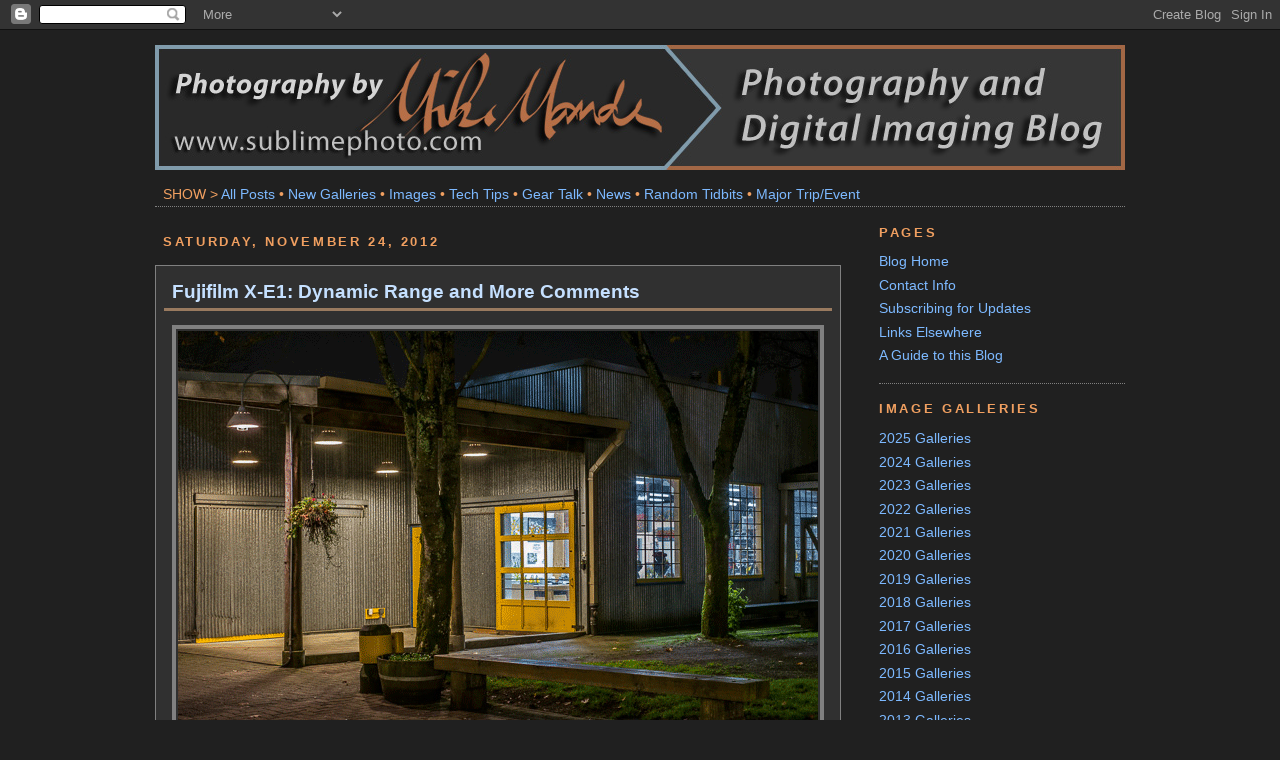

--- FILE ---
content_type: text/html; charset=UTF-8
request_url: http://www.mikemander.com/2012/11/fujifilm-x-e1-dynamic-range-and-more.html?showComment=1362384358212
body_size: 20470
content:
<!DOCTYPE html>
<html dir='ltr' xmlns='http://www.w3.org/1999/xhtml' xmlns:b='http://www.google.com/2005/gml/b' xmlns:data='http://www.google.com/2005/gml/data' xmlns:expr='http://www.google.com/2005/gml/expr'>
<script type='text/javascript'>
var addthis_config = {
     ui_header_color: "#eeeeee",
     ui_header_background: "#505050",
     services_compact: 'facebook, twitter, email, googlebuzz, favorites, igoogle, printfriendly, linkedin, digg, more'
}
</script>
<head>
<link href='https://www.blogger.com/static/v1/widgets/55013136-widget_css_bundle.css' rel='stylesheet' type='text/css'/>
<META content='This blog is all about digital imaging, photography, Beau Photo Supplies and my own sublimephoto.com website. Watch for interesting tidbits on camera gear I’m testing, tips on using hardware or software, as well as notes when I update my personal website with new image galleries. Also watch for updates when the Beau Photo digital imaging department puts items on sale, receives stock on new gear that people are eagerly anticipating or makes special event announcements.' name='description'></META>
<meta content='text/html; charset=UTF-8' http-equiv='Content-Type'/>
<meta content='blogger' name='generator'/>
<link href='http://www.mikemander.com/favicon.ico' rel='icon' type='image/x-icon'/>
<link href='http://www.mikemander.com/2012/11/fujifilm-x-e1-dynamic-range-and-more.html' rel='canonical'/>
<link rel="alternate" type="application/atom+xml" title="Mike Mander&#39;s Photo &amp; Imaging Blog - Atom" href="http://www.mikemander.com/feeds/posts/default" />
<link rel="alternate" type="application/rss+xml" title="Mike Mander&#39;s Photo &amp; Imaging Blog - RSS" href="http://www.mikemander.com/feeds/posts/default?alt=rss" />
<link rel="service.post" type="application/atom+xml" title="Mike Mander&#39;s Photo &amp; Imaging Blog - Atom" href="https://www.blogger.com/feeds/5296331927438806888/posts/default" />

<link rel="alternate" type="application/atom+xml" title="Mike Mander&#39;s Photo &amp; Imaging Blog - Atom" href="http://www.mikemander.com/feeds/7475468600074539884/comments/default" />
<!--Can't find substitution for tag [blog.ieCssRetrofitLinks]-->
<link href='https://blogger.googleusercontent.com/img/b/R29vZ2xl/AVvXsEjAOmvn1GPKnPr3B4y-6PHbkQ4beqU2IndjOMVV2L3-tegR78vADoECVAVL2hlYULnFmq5VniMmI2DotTnZvc1xquWEDDuNSefz_2bCp_1vriArpZJD-sx7ZfOqm6oe2Xq6nd1ikxl07HU/s1600/XE1_BC12_15533_animated.gif' rel='image_src'/>
<meta content='http://www.mikemander.com/2012/11/fujifilm-x-e1-dynamic-range-and-more.html' property='og:url'/>
<meta content='Fujifilm X-E1: Dynamic Range and More Comments' property='og:title'/>
<meta content='      Fujifilm X-E1 Dynamic Range Comparison Gallery   The above animated GIF I made, shows an example of what sort of range one can get fro...' property='og:description'/>
<meta content='https://blogger.googleusercontent.com/img/b/R29vZ2xl/AVvXsEjAOmvn1GPKnPr3B4y-6PHbkQ4beqU2IndjOMVV2L3-tegR78vADoECVAVL2hlYULnFmq5VniMmI2DotTnZvc1xquWEDDuNSefz_2bCp_1vriArpZJD-sx7ZfOqm6oe2Xq6nd1ikxl07HU/w1200-h630-p-k-no-nu/XE1_BC12_15533_animated.gif' property='og:image'/>
<title>Mike Mander&#39;s Photo &amp; Imaging Blog: Fujifilm X-E1: Dynamic Range and More Comments</title>
<link href='https://blogger.googleusercontent.com/img/b/R29vZ2xl/AVvXsEiqRL6rNBhfwl6D_hz7p8DvzM4rLZ3Cr8V8gdkaUGNZgSQimmrsnvbT6Nd48GykC8QSB73pWcXueiYWNT4EWgyGyKTHJZu0lk1TZonoWYl78QOG9KZ0gC-3kggxkQd6_X-rsBGN9a-93HM/' rel='shortcut icon' type='image/vnd.microsoft.icon'/>
<style id='page-skin-1' type='text/css'><!--
/*
-----------------------------------------------
Blogger Template Style
Name:   Minima Black
Date:     26 Feb 2004
Updated by: Blogger Team
Revised by: Mike Mander on June 13, 2010
----------------------------------------------- */
/* Variable definitions
====================
<Variable name="bgcolor" description="Page Background Color"
type="color" default="#000">
<Variable name="textcolor" description="Text Color"
type="color" default="#ccc">
<Variable name="postbgcolor" description="Post Background Color"
type="color" default="#333">
<Variable name="postfooterbgcolor" description="Post Footer Background Color"
type="color" default="#333">
<Variable name="titlelinecolor" description="Title Line Color"
type="color" default="#333">
<Variable name="linkcolor" description="Link Color"
type="color" default="#9ad">
<Variable name="pagetitlecolor" description="Blog Title Color"
type="color" default="#ccc">
<Variable name="descriptioncolor" description="Blog Description Color"
type="color" default="#777">
<Variable name="titlecolor" description="Post Title Color"
type="color" default="#ad9">
<Variable name="bordercolor" description="Border Color"
type="color" default="#333">
<Variable name="sidebarcolor" description="Sidebar Title Color"
type="color" default="#777">
<Variable name="sidebartextcolor" description="Sidebar Text Color"
type="color" default="#999">
<Variable name="visitedlinkcolor" description="Visited Link Color"
type="color" default="#a7a">
<Variable name="bodyfont" description="Text Font"
type="font" default="normal normal 100% 'Trebuchet MS',Trebuchet,Verdana,Sans-serif">
<Variable name="headerfont" description="Sidebar Title Font"
type="font"
default="normal bold 78% 'Trebuchet MS',Trebuchet,Arial,Verdana,Sans-serif">
<Variable name="pagetitlefont" description="Blog Title Font"
type="font"
default="normal bold 200% 'Trebuchet MS',Trebuchet,Verdana,Sans-serif">
<Variable name="descriptionfont" description="Blog Description Font"
type="font"
default="normal normal 78% 'Trebuchet MS', Trebuchet, Verdana, Sans-serif">
<Variable name="postfooterfont" description="Post Footer Font"
type="font"
default="normal normal 78% 'Trebuchet MS', Trebuchet, Arial, Verdana, Sans-serif">
<Variable name="startSide" description="Start side in blog language"
type="automatic" default="left">
<Variable name="endSide" description="End side in blog language"
type="automatic" default="right">
*/
/* Use this with templates/template-twocol.html */
body {
background:#202020;
margin:0;
color:#e6e6e6;
font: x-small "Trebuchet MS", Trebuchet, Verdana, Sans-serif;
font-size/* */:/**/small;
font-size: /**/small;
text-align: center;
}
a:link {
color:#7db9ff;
text-decoration:none;
}
a:visited {
color:#8eb7e1;
text-decoration:none;
}
a:hover {
color:#c5e0ff;
text-decoration:underline;
}
a img {
border-width:0;
}
/* Header
-----------------------------------------------
*/
#header-wrapper {
width:970px;
margin:0 auto 0px;
border:0px solid #808080;
}
#header-inner {
background-position: center;
margin-left: auto;
margin-right: auto;
}
#header {
margin: 5px 0px;
border: 0px solid #808080;
text-align: center;
color:#cccccc;
}
#header h1 {
margin:5px 5px 0;
padding:15px 20px .25em;
line-height:1.2em;
text-transform:uppercase;
letter-spacing:.2em;
font: normal bold 200% 'Trebuchet MS',Trebuchet,Verdana,Sans-serif;
}
#header a {
color:#cccccc;
text-decoration:none;
}
#header a:hover {
color:#cccccc;
}
#header .description {
margin:0px 5px 10px;
padding:0px 20px 2px;
max-width:900px;
text-transform:uppercase;
letter-spacing:.2em;
line-height: 1.4em;
font: normal bold 114% 'Trebuchet MS', Trebuchet, Verdana, Sans-serif;
color: #aaaaaa;
}
#header img {
margin-left: auto;
margin-right: auto;
}
/* Outer-Wrapper
----------------------------------------------- */
#outer-wrapper {
width: 970px;
margin:0 auto;
padding:10px;
text-align:left;
font: normal normal 107% Trebuchet, Trebuchet MS, Arial, sans-serif;
}
#main-wrapper {
width: 686px;
float: left;
word-wrap: break-word; /* fix for long text breaking sidebar float in IE */
overflow: hidden;     /* fix for long non-text content breaking IE sidebar float */
}
#sidebar-wrapper {
width: 246px;
float: right;
word-wrap: break-word; /* fix for long text breaking sidebar float in IE */
overflow: hidden;     /* fix for long non-text content breaking IE sidebar float */
}
/* Headings
----------------------------------------------- */
h2 {
margin:1.25em 0 .75em;
font:normal bold 95% 'Trebuchet MS',Trebuchet,Arial,Verdana,Sans-serif;
line-height: 1.4em;
text-transform:uppercase;
letter-spacing:.2em;
color:#f09f60;
}
/* Posts
-----------------------------------------------
*/
h2.date-header {
padding: 8px;
margin:0.8em 0 .5em;
}
.post {
background:#303030;
padding: 8px;
margin:.5em 0 1.5em;
border:1px solid #808080;
padding-bottom:0em;
}
.post h3 {
background:#997a5f;
margin: 0em 0 0;
padding:0 0 3px;
font-size:140%;
font-weight:normal;
line-height:1.4em;
color:#c5e0ff;
}
.post h3 a, .post h3 a:visited, .post h3 strong {
background:#303030;
padding: 4px 8px 3px;
display:block;
text-decoration:none;
color:#c5e0ff;
font-weight:bold;
}
.post h3 strong, .post h3 a:hover {
background:#303030;
color:#e6e6e6;
}
.post-body {
background:#303030;
padding: 8px;
margin:0.4em 0 .75em;
line-height:1.6em;
}
.post-body blockquote {
background:#303030;
padding: 8px;
line-height:1.3em;
}
.post-footer {
/* background:#404040; */
margin:1.75em 0 8px;
padding: 18px 8px 8px 11px;
color:#f09f60;
text-transform:uppercase;
letter-spacing:.1em;
font: normal normal 78% 'Trebuchet MS', Trebuchet, Arial, Verdana, Sans-serif;
line-height: 1.4em;
border-top: 1px dotted #808080;
}
.comment-link {
margin-left:.6em;
}
.post img, table.tr-caption-container {
padding:2px;
border:4px solid #808080;
}
.tr-caption-container img {
border: none;
padding: 0;
}
.post blockquote {
margin:1em 20px;
}
.post blockquote p {
margin:.75em 0;
}
/* Comments
----------------------------------------------- */
#comments h4 {
margin:1em 0;
font-weight: bold;
line-height: 1.4em;
text-transform:uppercase;
letter-spacing:.2em;
color: #f09f60;
}
#comments-block {
margin:1em 0 0.5em;
line-height:1.6em;
}
#comments-block .comment-author {
margin:.5em 0;
}
#comments-block .comment-body {
margin:.25em 0 0;
}
#comments-block .comment-footer {
margin:-.25em 0 2em;
line-height: 1.4em;
text-transform:uppercase;
letter-spacing:.1em;
}
#comments-block .comment-body p {
margin:0 0 .75em;
}
.deleted-comment {
font-style:italic;
color:gray;
}
.feed-links {
clear: both;
line-height: 2.5em;
}
#blog-pager-newer-link {
float: left;
}
#blog-pager-older-link {
float: right;
}
#blog-pager {
margin-top: 20px;
background:#303030;
border:1px solid #808080;
padding: 10px 15px 10px 15px;
text-align: center;
}
/* Sidebar Content
----------------------------------------------- */
.sidebar {
color: #999999;
line-height: 1.5em;
}
.sidebar ul {
list-style:none;
margin:0 0 0;
padding:0 0 0;
}
.sidebar li {
margin:0;
padding-top:0;
padding-right:0;
padding-bottom:.25em;
padding-left:15px;
text-indent:-15px;
line-height:1.5em;
}
.sidebar .widget {
border-bottom:1px dotted #808080;
margin:0 0 1em 0;
padding:0 0 1em 0;
}
.main .widget {
border-bottom:1px dotted #808080;
margin:0em;
padding:0.5em 0 0.5em 0;
}
.main .Blog {
border-bottom-width: 0;
}
/* Profile
----------------------------------------------- */
.profile-img {
float: left;
margin-top: 5px;
margin-right: 20px;
margin-bottom: 5px;
margin-left: 0;
padding: 4px;
border: 1px solid #808080;
}
.profile-data {
margin-top: -2px;
text-transform:uppercase;
letter-spacing:.1em;
font: normal normal 78% 'Trebuchet MS', Trebuchet, Arial, Verdana, Sans-serif;
color: #f09f60;
font-weight: bold;
line-height: 1.6em;
}
.profile-datablock {
margin:.5em 0 1em;
}
.profile-textblock {
margin: 0.5em 0;
line-height: 1.6em;
}
.profile-link {
font: normal normal 78% 'Trebuchet MS', Trebuchet, Arial, Verdana, Sans-serif;
text-transform: uppercase;
letter-spacing: .1em;
}
/* Footer
----------------------------------------------- */
#footer {
width:610px;
clear:both;
/***
margin:15px;
padding-top:15px;
text-transform:uppercase;
line-height: 1.6em;
letter-spacing:.1em;
***/
text-align: center;
}

--></style>
<link href='https://www.blogger.com/dyn-css/authorization.css?targetBlogID=5296331927438806888&amp;zx=795e4f8e-ae48-4549-8cc7-5c573606720c' media='none' onload='if(media!=&#39;all&#39;)media=&#39;all&#39;' rel='stylesheet'/><noscript><link href='https://www.blogger.com/dyn-css/authorization.css?targetBlogID=5296331927438806888&amp;zx=795e4f8e-ae48-4549-8cc7-5c573606720c' rel='stylesheet'/></noscript>
<meta name='google-adsense-platform-account' content='ca-host-pub-1556223355139109'/>
<meta name='google-adsense-platform-domain' content='blogspot.com'/>

</head>
<a name='top'></a>
<body>
<div class='navbar section' id='navbar'><div class='widget Navbar' data-version='1' id='Navbar1'><script type="text/javascript">
    function setAttributeOnload(object, attribute, val) {
      if(window.addEventListener) {
        window.addEventListener('load',
          function(){ object[attribute] = val; }, false);
      } else {
        window.attachEvent('onload', function(){ object[attribute] = val; });
      }
    }
  </script>
<div id="navbar-iframe-container"></div>
<script type="text/javascript" src="https://apis.google.com/js/platform.js"></script>
<script type="text/javascript">
      gapi.load("gapi.iframes:gapi.iframes.style.bubble", function() {
        if (gapi.iframes && gapi.iframes.getContext) {
          gapi.iframes.getContext().openChild({
              url: 'https://www.blogger.com/navbar/5296331927438806888?po\x3d7475468600074539884\x26origin\x3dhttp://www.mikemander.com',
              where: document.getElementById("navbar-iframe-container"),
              id: "navbar-iframe"
          });
        }
      });
    </script><script type="text/javascript">
(function() {
var script = document.createElement('script');
script.type = 'text/javascript';
script.src = '//pagead2.googlesyndication.com/pagead/js/google_top_exp.js';
var head = document.getElementsByTagName('head')[0];
if (head) {
head.appendChild(script);
}})();
</script>
</div></div>
<div id='outer-wrapper'><div id='wrap2'>
<!-- skip links for text browsers -->
<span id='skiplinks' style='display:none;'>
<a href='#main'>skip to main </a> |
      <a href='#sidebar'>skip to sidebar</a>
</span>
<div id='header-wrapper'>
<div class='header section' id='header'><div class='widget Header' data-version='1' id='Header1'>
<div id='header-inner'>
<a href='http://www.mikemander.com/' style='display: block'>
<img alt='Mike Mander&#39;s Photo &amp; Imaging Blog' height='125px; ' id='Header1_headerimg' src='https://blogger.googleusercontent.com/img/b/R29vZ2xl/AVvXsEgIO66AoGoFWPB6XVaV-DtGjgH99Yt0kNSzAhtUAS09fIeGEignQrxd7P8SUlaeBo0NWOeKy487NjopIAYnWpHdGPkitE6faxK5vH1PSXU5xNVYp4jmDaNI04Lvw5eR1xCgnzQ_fJrbA6k/s1600/sublime_blog_banner_revD.jpg' style='display: block' width='970px; '/>
</a>
<div class='descriptionwrapper'>
<p class='description'><span>
</span></p>
</div>
</div>
</div></div>
</div>
<div id='content-wrapper'>
<div id='crosscol-wrapper' style='text-align:center'>
<div class='crosscol section' id='crosscol'><div class='widget HTML' data-version='1' id='HTML3'>
<div class='widget-content'>
<span class="Apple-style-span"  style="width:970px; float:left; border-bottom:1px dotted #808080; color:#f09f60;">

<span class="Apple-style-span"  style="padding:4px 8px; float:left; color:#f09f60;"><span class="Apple-style-span" style="color: rgb(240, 159, 96); ">SHOW > </span><a href="http://mikemander.blogspot.com/" title="Absolutely everything, with the newest first!">All Posts</a> <span class="Apple-style-span" style="color: rgb(240, 159, 96); ">&#8226; </span><a href="http://mikemander.blogspot.com/search/label/New%20Gallery" title="Brand new image gallery postings.">New Galleries</a> <span class="Apple-style-span"  style="color:#f09f60;">&#8226;</span> <a href="http://mikemander.blogspot.com/search/label/Images" title="New images or projects, web gallery updates and maybe some Photoshop thrown in too.">Images</a> <span class="Apple-style-span"  style="color:#f09f60;">&#8226; </span><a href="http://mikemander.blogspot.com/search/label/Tech%20Tips" title="Image processing, colour management, maintaining your stuff... that sort of thing.">Tech Tips</a> <span class="Apple-style-span"  style="color:#f09f60;">&#8226; </span><a href="http://mikemander.blogspot.com/search/label/Gear" title="Cameras, lenses, tripods. Printers, monitors, software... it's all gear talk!">Gear Talk</a> <span class="Apple-style-span"  style="color:#f09f60;">&#8226; </span><a href="http://mikemander.blogspot.com/search/label/News"  title="Industry news of interest, or news about my website or blog. In other words... news!">News</a> <span class="Apple-style-span"  style="color:#f09f60;">&#8226;</span> <a href="http://mikemander.blogspot.com/search/label/Random%20Tidbits" title="Random tidbits of miscellaneous news or items of interest. Not necessarily photography related either...">Random Tidbits</a> <span class="Apple-style-span" style="color: rgb(240, 159, 96); ">&#8226; </span><a href="http://mikemander.blogspot.ca/search/label/Major%20Trip%2FEvent" title="All posts related to a major photography trip or event I have covered.">Major Trip/Event</a>
</span></span>
</div>
<div class='clear'></div>
</div></div>
</div>
<div id='main-wrapper'>
<a name='more'></a>
<div class='main section' id='main'><div class='widget Blog' data-version='1' id='Blog1'>
<div class='blog-posts hfeed'>
<!--Can't find substitution for tag [defaultAdStart]-->

        <div class="date-outer">
      
<h2 class='date-header'><span>Saturday, November 24, 2012</span></h2>

        <div class="date-posts">
      
<div class='post-outer'>
<div class='post hentry'>
<a name='7475468600074539884'></a>
<span class='Apple-style-span' style='float:right; padding:4px 1px 0px 0px;'>
</span>
<h3 class='post-title entry-title'>
<a href='http://www.mikemander.com/2012/11/fujifilm-x-e1-dynamic-range-and-more.html'>Fujifilm X-E1: Dynamic Range and More Comments</a>
</h3>
<div class='post-header'>
<div class='post-header-line-1'></div>
</div>
<div class='post-body entry-content'>
<div class="separator" style="clear: both; text-align: center;">
</div>
<div class="separator" style="clear: both; text-align: center;">
<a href="http://www.sublimephoto.com/exhibit/2012/1122_xe1_dr_samples/" imageanchor="1" style="clear: left; float: left; margin-bottom: 1em; margin-right: 1em;" target="_blank"><img border="0" src="https://blogger.googleusercontent.com/img/b/R29vZ2xl/AVvXsEjAOmvn1GPKnPr3B4y-6PHbkQ4beqU2IndjOMVV2L3-tegR78vADoECVAVL2hlYULnFmq5VniMmI2DotTnZvc1xquWEDDuNSefz_2bCp_1vriArpZJD-sx7ZfOqm6oe2Xq6nd1ikxl07HU/s1600/XE1_BC12_15533_animated.gif" /></a></div>
<br />
<div style="text-align: center;">
<a href="http://www.sublimephoto.com/exhibit/2012/1122_xe1_dr_samples/" target="_blank">Fujifilm X-E1 Dynamic Range Comparison Gallery</a></div>
<br />
The above animated GIF I made, shows an example of what sort of range one can get from a single raw file. It is an image that was included in the night shot gallery linked to in my previous X-E1 post. The dark version is how the default conversion settings look (my defaults, that is, ones that already give slightly more shadow detail than normal), when processing through Adobe Lightroom v4.3RC. The bright version is the final result. Most of the adjustments were just done with the highlight and shadow sliders, but in this case, I wanted to darken the bright interior down more without darkening the outside lit walls too much, so I did some selective adjustments for the windows. I was a bit sloppy and didn't isolate the main yellow door frame enough in the "after" version, so it has darkened down a bit too much for my liking. In any case, it serves to illustrate that one can get a remarkably good dynamic range from a single raw X-E1 file. Hopefully people don't find the continuously running animation&nbsp;above&nbsp;too annoying!<br />
<br />
If you click the image (or the link below it), you'll be taken to a gallery with 24 image pairs, all taken from my previous X-E1 galleries, each pair starting with the "after" version and the image to the right is the "before", the original unadjusted version. It is effective to use the right and left keyboard arrow keys to switch between image pairs, so you can see a smooth fade from before to after and back, similar to the above animation but in higher resolution. Some images have fairly minimal adjustments but I thought it would be helpful for people to see how much manipulation has gone into the final versions, especially the night shots. On a few you'll see some slight tilting caused by perspective corrections where I either didn't quite get the shot perfectly lined-up, or where I intentionally tilted up or down for compositional reasons.<br />
<a name="more"></a><br />
It terms of further comments about the X-E1, to be complete, I should clarify a handful of things about it and the XF lenses I've tested, as well as add a few more comments on its operation.<br />
<br />
In my previous review, when I said that the 35mm and 60mm lenses were "...as perfect optically as one could possibly expect, especially at their extremely reasonable price points!", I did mean just that... at their price points. They are not perfect in an absolute sense of course, but since both lenses are under $700, personally I find that to be very reasonably priced considering their overall superb quality. For example, both lenses do have slightly more flare that I would like to see, although since they are longer focal lengths and both come with good lens hoods, real problems would be quite rare. Flare is much more of a problem with wide-angle lenses generally.<br />
<br />
Also, the 35mm does suffer from a bit of astigmatism (at least mine does), seen on bright lights in night shots near the edge of the frame when you are shooting at wider open f-stops. However when stopped down to at least f/8, even bright point source lights near the edge of the frame are rendered extremely well. Putting the performance of the $599 XF 35mm in context, note that even the rather expensive Nikkor AF-S 35mm f/1.4G ($1800) doesn't render difficult night shots perfectly unless it is stopped down a fair bit as well.<br />
<br />
The 60mm lens, while superb optically, is indeed a bit slow to focus. One of the reasons for this, I'm guessing, is the extreme range it has to rack through, from closest focus to infinity. The other lenses are certainly snappier from a focus speed standpoint, that's for sure. The new 18-55 zoom is reputed to be a lot faster, although honestly, when I tested it, it didn't seem all that much faster than the 18mm or the 35mm. However, it was most definitely faster at 55mm than the 60mm macro is.<br />
<br />
I also said the 18mm was "weak", and I should also clarify that a little. The lens is actually quite sharp across most of the frame, even at wider open f-stops. However when stopped down to even f/8, there is still a noticeable falloff in sharpness at the corners.&nbsp;If your shots tend to be more geared toward subject isolation at wider f-stops, then the 18mm will likely perform very well for you since in those cases, corner sharpness is usually not much of an issue.&nbsp;On my night shots, one of the reasons I shot many at f/13 when using the 18mm lens, was to try and equalize sharpness across the frame and ensure that point light sources near the edges were rendered well. On the other hand, the 35mm doesn't need to be stopped down as far for good corner sharpness, although I did shoot it at f/13 as well on a few occasions mainly for depth-of-field reasons, not for improving corner resolution.<br />
<br />
One thing about the X-Trans sensor is that since it has no anti-aliasing filter and is inherently so sharp, one can start seeing the effects of diffraction beyond f/8 or so, which slightly reduces the absolute sharpness of an image, therefore I would rather see a wide-angle lens achieve harmonious sharpness from corner to corner by f/8 or thereabouts, or even earlier if possible of course. I do have high hopes for the the upcoming XF 14mm f/2.8 though... keeping my fingers crossed!<br />
<br />
I remembered a few more items of feedback for Fujifilm, listed here...<br />
<ol>
<li>On pretty much every (non Fujifilm X) camera I have ever shot with, when you half-press the shutter to lock focus, then squeeze off a shot but keep the shutter half-pressed after the shot, the focus will stay locked on until you fully release the shutter. On the X-E1 (and my X100 and the X-Pro1), keeping the shutter half pressed does not maintain focus lock. This is actually quite annoying, especially when photographing people, since I will often focus-lock, recompose slightly, then take a few shots in succession, prompting the person (people) that I am photographing to change their expressions, to smile etc. Having the camera refocus each time is truly annoying when quickly trying to shoot that way! This is one of the reasons I set my AE-L/AF-L button to toggle a focus lock. However after the focus lock is toggled on, as I mentioned before, one cannot change the f-stop or shutter speed! Grrr... I hope both those items get corrected in a firmware update soon!</li>
<li>An enhancement I would love to see is the ability to create a customized menu that can be accessed by double-clicking the 'Q' button in rapid succession. While the existing 'Q' menu is useful, it is cluttered with many settings that I will never change on a regular basis. Also, the 'Q' menu grid, while space efficient, perhaps doesn't have quite the same degree of clarity as the regular text-based menu for some settings. For example, I would love double-click access to a custom menu that has white-balance, IS-mode, self-timer,&nbsp;dynamic range,&nbsp;Autorotate PB and format on it, all in a regular text-based menu. Further to using this custom menu quickly, see the next item below...</li>
<li>When in the text based menus, why not have the rear thumb-scroll-wheel also change settings just like in the iconified 'Q' menu? This would make changing settings in the main menu much more efficient!</li>
</ol>
<div>
Anyway, point number one is very annoying and I hope it gets fixed sooner rather than later. Point number two probably would require a fair bit of user interface work, so I don't expect we'll get that soon, if ever. Point number three ought to be quite easy to incorporate one would think...</div>
<div>
<br /></div>
<div>
Lastly, with regards to raw conversions, keep in mind that the 2400 pixel wide images in my previous galleries will rarely show any minor image quality problems. The Adobe / X-Trans conversion issues will often only show up on much closer inspection of the images. Someone asked me the other day whether or not I thought the X-Pro1 or X-E1 would be good for product photography. When I asked what sort of products, the photographer said bottles, cans, tubes of toothpaste... those sort of grocery store items. With all the fine black letters on white backgrounds that one can find in products like that, well that could turn out to be a post-processing nightmare! Once fine detail gets to be at a certain pitch, suddenly you might find demosaic errors caused by Adobe's non-optimized raw conversions of X-Trans raws, such as colour bleed between black lettering. On the other hand, in-camera JPEGs and SilkyPix raw conversions generally don't show any of this...</div>
<div>
<br /></div>
<div class="separator" style="clear: both; text-align: center;">
<a href="https://blogger.googleusercontent.com/img/b/R29vZ2xl/AVvXsEgNZLIiZmIO0phM2eIssBzIVSnIqiw0Fdh3rtpKNKH-F2S2BGWQLj8VlYvFciJlXPwyzsmFPAhwUq1EzXV_5-Gl4vqnQDTkXq-3C8KuLmDOBWSC8MsWCOFb99zxBRnKPbbgSndoCfMUz5s/s1600/x-e1_jpeg_vs_raw_1.jpg" imageanchor="1" style="clear: left; float: left; margin-bottom: 1em; margin-right: 1em;"><img border="0" height="392" src="https://blogger.googleusercontent.com/img/b/R29vZ2xl/AVvXsEgNZLIiZmIO0phM2eIssBzIVSnIqiw0Fdh3rtpKNKH-F2S2BGWQLj8VlYvFciJlXPwyzsmFPAhwUq1EzXV_5-Gl4vqnQDTkXq-3C8KuLmDOBWSC8MsWCOFb99zxBRnKPbbgSndoCfMUz5s/s640/x-e1_jpeg_vs_raw_1.jpg" width="640" /></a></div>
<div>
<br /></div>
<div>
<br /></div>
<div>
Click on the above photo for a closer look! On the left of this 100% zoom comparison, is an out-of-camera JPEG, on the right is the Lightroom rendering of the RAF file. Some of the black text has severe amounts of green bleed in between the lettering, the red text has some red bleed, and the black text towards the top right even has an overall magenta cast. This is the worst Adobe / X-Trans conversion example of this type that I've come across, but it shows well the type of problematic demosaic errors one can potentially run into. By the way, Fujifilm's supplied SilkyPix software also handles this particular image just fine, with no colour bleed, looking essentially like the camera's JPEG rendering.</div>
<div>
<br /></div>
<div>
A similar sort of colour bleed can be seen in the railing in front of the blue taxi, near the top right of the very first image in my "<a href="http://www.sublimephoto.com/exhibit/2012/1117_30_xe1/" target="_blank">Thirty</a>" gallery. The railing itself has taken on the taxi's colour. In a few other shots in the same gallery, you might be able to notice a similar sort of colour bleed in the corners of the white lettering on stop signs (image #23), or other smaller letters on more distant signage (image #5).</div>
<div>
<br /></div>
<div>
I have now shown several large 24x36 inch prints to other photographers, several of which do exhibit a few of the Adobe / X-Trans conversion issues (colour bleed in signage, some "watercolour" smoothing in foliage) and everyone simply commented on how lifelike, clear, sharp and three-dimensional the prints looked. Not one person singled out any issues and made any comments, at least not until after I showed them exactly where to look for problems. I am certainly not trying to belittle the severity of the issue, and Adobe will hopefully address this soon, but I would say that for many types of shooting, unless you are really "pixel peeping", the raw conversion problems may not really be that big of a deal. Well, except maybe if you are shooting a lot of photos filled with fine dark details against light backgrounds! In any case, to be on the safe side, it wouldn't hurt to shoot raw+jpeg for now, if you are relying on Adobe for your X-Trans raw processing.</div>
<div>
<br /></div>
<div>
Anyway, that's it for now. Again, I hope nobody gets the impression that I don't like the X-E1 with all this seeming negative feedback. On the contrary, it is because I enjoy shooting with the X-E1 so much, because I appreciate the tactile controls and handling, and because I find the lenses and image quality to be so outstanding generally, that I want to see Fujifilm update this body to make it an even better camera for serious work. And the same goes for the X-Pro1 too of course...</div>
<div style='clear: both;'></div>
</div>
<div class='post-footer'>
<div class='post-footer-line post-footer-line-1'><span class='post-author vcard'>
Posted by
<span class='fn'>Mike Mander</span>
</span>
<span class='post-timestamp'>
at
<a class='timestamp-link' href='http://www.mikemander.com/2012/11/fujifilm-x-e1-dynamic-range-and-more.html' rel='bookmark' title='permanent link'><abbr class='published' title='2012-11-24T20:19:00-08:00'>8:19 PM</abbr></a>
<img alt='' class='icon-action' height='18' src='http://lh3.ggpht.com/_QITVq0U1UEM/TCMAkI23KQI/AAAAAAAAAPs/ZyxMwxBY1Gc/line_18px.gif' width='1'/>
</span>
<span class='post-comment-link'>
</span>
<span class='post-icons'>
</span>
</div>
<div class='post-footer-line post-footer-line-2'><span class='reaction-buttons'>
</span>
</div>
<div class='post-footer-line post-footer-line-3'><span class='post-labels'>
Category:
<a href='http://www.mikemander.com/search/label/2012%20Image%20Galleries' rel='tag'>2012 Image Galleries</a>,
<a href='http://www.mikemander.com/search/label/Images' rel='tag'>Images</a>,
<a href='http://www.mikemander.com/search/label/New%20Gallery' rel='tag'>New Gallery</a>,
<a href='http://www.mikemander.com/search/label/Review' rel='tag'>Review</a>,
<a href='http://www.mikemander.com/search/label/Tech%20Tips' rel='tag'>Tech Tips</a>
</span>
</div>
</div>
</div>
<div class='comments' id='comments'>
<a name='comments'></a>
<h4>
7
comments:
        
</h4>
<div class='pid-1930829728' id='Blog1_comments-block-wrapper'>
<dl class='avatar-comment-indent' id='comments-block'>
<dt class='comment-author ' id='c2181570103326258352'>
<a name='c2181570103326258352'></a>
<div class="avatar-image-container avatar-stock"><span dir="ltr"><a href="https://www.blogger.com/profile/10751594185564750374" target="" rel="nofollow" onclick="" class="avatar-hovercard" id="av-2181570103326258352-10751594185564750374"><img src="//www.blogger.com/img/blogger_logo_round_35.png" width="35" height="35" alt="" title="rogerb">

</a></span></div>
<a href='https://www.blogger.com/profile/10751594185564750374' rel='nofollow'>rogerb</a>
said...
</dt>
<dd class='comment-body ' id='Blog1_cmt-2181570103326258352'>
<p>
Thanks Mike, for your excellent post. Your illustrations of dynamic range recovery are very interesting and most useful. Many complain about how difficult SilkyPix is to use but they&#39;ve probably forgotten how brutal the learning curve was for Photoshop;-)<br />Do you think a workflow involving raw batch processing with SilkyPix (contrast reduced across the board to eliminate blown highlights) generating 16-bit TIFFs then imported into LR would give you a higher quality product than just using LR by itself?
<span class='interaction-iframe-guide'></span>
</p>
</dd>
<dd class='comment-footer'>
<span class='comment-timestamp'>
<a href='http://www.mikemander.com/2012/11/fujifilm-x-e1-dynamic-range-and-more.html?showComment=1354130487127#c2181570103326258352' title='comment permalink'>
November 28, 2012 at 11:21&#8239;AM
</a>
<span class='item-control blog-admin pid-1910111071'>
<a class='comment-delete' href='https://www.blogger.com/comment/delete/5296331927438806888/2181570103326258352' title='Delete Comment'>
<img src='https://resources.blogblog.com/img/icon_delete13.gif'/>
</a>
</span>
</span>
</dd>
<dt class='comment-author ' id='c4696091380919029236'>
<a name='c4696091380919029236'></a>
<div class="avatar-image-container avatar-stock"><span dir="ltr"><a href="https://www.blogger.com/profile/09666766792590099498" target="" rel="nofollow" onclick="" class="avatar-hovercard" id="av-4696091380919029236-09666766792590099498"><img src="//www.blogger.com/img/blogger_logo_round_35.png" width="35" height="35" alt="" title="Mike Mander">

</a></span></div>
<a href='https://www.blogger.com/profile/09666766792590099498' rel='nofollow'>Mike Mander</a>
said...
</dt>
<dd class='comment-body ' id='Blog1_cmt-4696091380919029236'>
<p>
Hi rogerb: You&#39;re welcome. All these samples were from Lightroom and despite its occasional issues with the X-Trans sensor files, it is still *way* easier to make dramatic adjustments, such as the animated example, with it than with SilkyPix. I suppose if you create a preset to generate a really flat 16-bit TIFF, then yes, maybe that workflow would be better in some instances, but I still find that for most images, staying with Adobe software for the entire raw conversion is better. However if a particular image has an issue (colour artifacts or too much &quot;watercolour&quot; smoothing), then processing a really flat (wide dynamic range) 16-bit TIFF is certainly feasible and would be a way of salvaging an image. I have now seen a small handful of really bad examples of smoothing or artifacting, but it is nearly impossible to predict when this will happen. Luckily, I&#39;d say that well over 95% of the images I&#39;ve shot would reproduce well, even on a large print, with virtually no noticeable X-Trans raw conversion issues... especially with careful processing in Lightroom or Photoshop. In other words, not the default settings...
<span class='interaction-iframe-guide'></span>
</p>
</dd>
<dd class='comment-footer'>
<span class='comment-timestamp'>
<a href='http://www.mikemander.com/2012/11/fujifilm-x-e1-dynamic-range-and-more.html?showComment=1354136703526#c4696091380919029236' title='comment permalink'>
November 28, 2012 at 1:05&#8239;PM
</a>
<span class='item-control blog-admin pid-1607751726'>
<a class='comment-delete' href='https://www.blogger.com/comment/delete/5296331927438806888/4696091380919029236' title='Delete Comment'>
<img src='https://resources.blogblog.com/img/icon_delete13.gif'/>
</a>
</span>
</span>
</dd>
<dt class='comment-author ' id='c4720858852611389019'>
<a name='c4720858852611389019'></a>
<div class="avatar-image-container avatar-stock"><span dir="ltr"><a href="https://www.blogger.com/profile/01207866007262261535" target="" rel="nofollow" onclick="" class="avatar-hovercard" id="av-4720858852611389019-01207866007262261535"><img src="//www.blogger.com/img/blogger_logo_round_35.png" width="35" height="35" alt="" title="Unknown">

</a></span></div>
<a href='https://www.blogger.com/profile/01207866007262261535' rel='nofollow'>Unknown</a>
said...
</dt>
<dd class='comment-body ' id='Blog1_cmt-4720858852611389019'>
<p>
Great post, thanks for so many wide ranging examples. Your processing is very well done.  I am glad to see the colors in the shadows hold up when pushed like that, similar to the new sony sensors. It&#39;s hard to tell at these sizes, but do you find the details in the shadows good as well?  With my 5D it&#39;s a lost cause ;).<br /><br />Thanks again-
<span class='interaction-iframe-guide'></span>
</p>
</dd>
<dd class='comment-footer'>
<span class='comment-timestamp'>
<a href='http://www.mikemander.com/2012/11/fujifilm-x-e1-dynamic-range-and-more.html?showComment=1355901557937#c4720858852611389019' title='comment permalink'>
December 18, 2012 at 11:19&#8239;PM
</a>
<span class='item-control blog-admin pid-466302298'>
<a class='comment-delete' href='https://www.blogger.com/comment/delete/5296331927438806888/4720858852611389019' title='Delete Comment'>
<img src='https://resources.blogblog.com/img/icon_delete13.gif'/>
</a>
</span>
</span>
</dd>
<dt class='comment-author blog-author' id='c3605762721065620288'>
<a name='c3605762721065620288'></a>
<div class="avatar-image-container vcard"><span dir="ltr"><a href="https://www.blogger.com/profile/10101635749965159506" target="" rel="nofollow" onclick="" class="avatar-hovercard" id="av-3605762721065620288-10101635749965159506"><img src="https://resources.blogblog.com/img/blank.gif" width="35" height="35" class="delayLoad" style="display: none;" longdesc="//blogger.googleusercontent.com/img/b/R29vZ2xl/AVvXsEiX1rMQUS7fWji07vQoRyTx_5cK_1q1gIoIs-RLycOs6uMuTlsQVKAT2jY2YSPLkdy5RCprvQYLleEX-w7Ct8UJSTVCFYtAgI8rYC60tqfp4FzgyVzcVhn8E4hvukgatA/s45-c/mike_mander_2021.jpg" alt="" title="Mike Mander">

<noscript><img src="//blogger.googleusercontent.com/img/b/R29vZ2xl/AVvXsEiX1rMQUS7fWji07vQoRyTx_5cK_1q1gIoIs-RLycOs6uMuTlsQVKAT2jY2YSPLkdy5RCprvQYLleEX-w7Ct8UJSTVCFYtAgI8rYC60tqfp4FzgyVzcVhn8E4hvukgatA/s45-c/mike_mander_2021.jpg" width="35" height="35" class="photo" alt=""></noscript></a></span></div>
<a href='https://www.blogger.com/profile/10101635749965159506' rel='nofollow'>Mike Mander</a>
said...
</dt>
<dd class='comment-body ' id='Blog1_cmt-3605762721065620288'>
<p>
Hi Justin: Yes, shadow details are good, clean with good colour tonality and no banding or cross-hatching noise. Many of the processed example shots can be seen much bigger in the other X-E1 galleries I&#39;ve posted previously and I don&#39;t think you&#39;ll see any issues. I would still say that the best Sony sensors (for example Nikon D600 and D800/E) outperform Fuji&#39;s X-Trans as far as pushing crazy amounts of clean shadow detail, but my X-E1 isn&#39;t all that far off my D800 for dynamic range, at least for the vast majority of shooting situations. Usually the X-E1 dynamic range is more than sufficient but if you really have to reign in the highlights and dramatically open the shadows, well then the D600 or D800 will likely do a better job. Note that my statement is coming from comparing raw images through Lightroom. On JPEGs, I&#39;d say the Fuji might actually be leading the pack!
<span class='interaction-iframe-guide'></span>
</p>
</dd>
<dd class='comment-footer'>
<span class='comment-timestamp'>
<a href='http://www.mikemander.com/2012/11/fujifilm-x-e1-dynamic-range-and-more.html?showComment=1355985291654#c3605762721065620288' title='comment permalink'>
December 19, 2012 at 10:34&#8239;PM
</a>
<span class='item-control blog-admin pid-1930829728'>
<a class='comment-delete' href='https://www.blogger.com/comment/delete/5296331927438806888/3605762721065620288' title='Delete Comment'>
<img src='https://resources.blogblog.com/img/icon_delete13.gif'/>
</a>
</span>
</span>
</dd>
<dt class='comment-author ' id='c5931095822443138880'>
<a name='c5931095822443138880'></a>
<div class="avatar-image-container vcard"><span dir="ltr"><a href="https://www.blogger.com/profile/04580089419208009045" target="" rel="nofollow" onclick="" class="avatar-hovercard" id="av-5931095822443138880-04580089419208009045"><img src="https://resources.blogblog.com/img/blank.gif" width="35" height="35" class="delayLoad" style="display: none;" longdesc="//blogger.googleusercontent.com/img/b/R29vZ2xl/AVvXsEg1s6u4bShqcFlPPmpJqkclLo-ZS-aStkyiw_KkSuXl3SNhjT0sBpxsxPw4xqB83CxgjoKWAD95m8CPz2ArVY84_uzT3B8zPAotTby4m58QusPS9oekmPg9bYU_aZ6VyQ/s45-c/6856382476_028df52f47_o.jpg" alt="" title="Fuji X-Files Administrator">

<noscript><img src="//blogger.googleusercontent.com/img/b/R29vZ2xl/AVvXsEg1s6u4bShqcFlPPmpJqkclLo-ZS-aStkyiw_KkSuXl3SNhjT0sBpxsxPw4xqB83CxgjoKWAD95m8CPz2ArVY84_uzT3B8zPAotTby4m58QusPS9oekmPg9bYU_aZ6VyQ/s45-c/6856382476_028df52f47_o.jpg" width="35" height="35" class="photo" alt=""></noscript></a></span></div>
<a href='https://www.blogger.com/profile/04580089419208009045' rel='nofollow'>Fuji X-Files Administrator</a>
said...
</dt>
<dd class='comment-body ' id='Blog1_cmt-5931095822443138880'>
<p>
Hey Mike,<br /><br />Thank you very much for your effort to show the DR of the Fuji X-Trans sensor. I too see quite a bit of DR increase compared to my Canon 5D MK II. And the better color rendering and WB are also superior to that of my Canon cameras.<br /><br />To underscore your statement about the Fuji XF lenses, I have just done an extensive test comparing the XF 35mm to the highly regarded Canon EF 35mm f1.4 L - both cameras attached to the Fuji X-Pro 1.<br /><br />Have a look for yourself to see how the Fuji lens did in comarison:<br /><br /><a href="http://fujixfiles.blogspot.com/2013/01/how-good-is-fuji-xf-35mm-f14-r-lens.html" rel="nofollow">http://fujixfiles.blogspot.com/2013/01/how-good-is-fuji-xf-35mm-f14-r-lens.html</a>
<span class='interaction-iframe-guide'></span>
</p>
</dd>
<dd class='comment-footer'>
<span class='comment-timestamp'>
<a href='http://www.mikemander.com/2012/11/fujifilm-x-e1-dynamic-range-and-more.html?showComment=1357741346386#c5931095822443138880' title='comment permalink'>
January 9, 2013 at 6:22&#8239;AM
</a>
<span class='item-control blog-admin pid-599752504'>
<a class='comment-delete' href='https://www.blogger.com/comment/delete/5296331927438806888/5931095822443138880' title='Delete Comment'>
<img src='https://resources.blogblog.com/img/icon_delete13.gif'/>
</a>
</span>
</span>
</dd>
<dt class='comment-author ' id='c4419355677875028259'>
<a name='c4419355677875028259'></a>
<div class="avatar-image-container avatar-stock"><span dir="ltr"><a href="https://www.blogger.com/profile/03287122682920921229" target="" rel="nofollow" onclick="" class="avatar-hovercard" id="av-4419355677875028259-03287122682920921229"><img src="//www.blogger.com/img/blogger_logo_round_35.png" width="35" height="35" alt="" title="krist">

</a></span></div>
<a href='https://www.blogger.com/profile/03287122682920921229' rel='nofollow'>krist</a>
said...
</dt>
<dd class='comment-body ' id='Blog1_cmt-4419355677875028259'>
<p>
Hello Mike,<br /><br />Thank you for all the information provided! One question: saying that &quot;On JPEGs, the Fuji might actually be leading the pack&quot;, could one assume that the X-Pro1 could be better in dynamic range than D600 for files developed with SilkyPix vs. RAW D600 files developed with Adobe products?
<span class='interaction-iframe-guide'></span>
</p>
</dd>
<dd class='comment-footer'>
<span class='comment-timestamp'>
<a href='http://www.mikemander.com/2012/11/fujifilm-x-e1-dynamic-range-and-more.html?showComment=1362384358212#c4419355677875028259' title='comment permalink'>
March 4, 2013 at 12:05&#8239;AM
</a>
<span class='item-control blog-admin pid-1419517078'>
<a class='comment-delete' href='https://www.blogger.com/comment/delete/5296331927438806888/4419355677875028259' title='Delete Comment'>
<img src='https://resources.blogblog.com/img/icon_delete13.gif'/>
</a>
</span>
</span>
</dd>
<dt class='comment-author blog-author' id='c4806407172007722592'>
<a name='c4806407172007722592'></a>
<div class="avatar-image-container vcard"><span dir="ltr"><a href="https://www.blogger.com/profile/10101635749965159506" target="" rel="nofollow" onclick="" class="avatar-hovercard" id="av-4806407172007722592-10101635749965159506"><img src="https://resources.blogblog.com/img/blank.gif" width="35" height="35" class="delayLoad" style="display: none;" longdesc="//blogger.googleusercontent.com/img/b/R29vZ2xl/AVvXsEiX1rMQUS7fWji07vQoRyTx_5cK_1q1gIoIs-RLycOs6uMuTlsQVKAT2jY2YSPLkdy5RCprvQYLleEX-w7Ct8UJSTVCFYtAgI8rYC60tqfp4FzgyVzcVhn8E4hvukgatA/s45-c/mike_mander_2021.jpg" alt="" title="Mike Mander">

<noscript><img src="//blogger.googleusercontent.com/img/b/R29vZ2xl/AVvXsEiX1rMQUS7fWji07vQoRyTx_5cK_1q1gIoIs-RLycOs6uMuTlsQVKAT2jY2YSPLkdy5RCprvQYLleEX-w7Ct8UJSTVCFYtAgI8rYC60tqfp4FzgyVzcVhn8E4hvukgatA/s45-c/mike_mander_2021.jpg" width="35" height="35" class="photo" alt=""></noscript></a></span></div>
<a href='https://www.blogger.com/profile/10101635749965159506' rel='nofollow'>Mike Mander</a>
said...
</dt>
<dd class='comment-body ' id='Blog1_cmt-4806407172007722592'>
<p>
Hi krist,<br /><br />No, I wouldn&#39;t say that. I just mean that out-of-camera JPEGs from the X-E1  and X-Pro1 are better than the out-of-camera JPEGs from most other cameras. I would definitely say that the dynamic range of a Nikon D600 raw, processed through Adobe raw converters will be better than the Fuji raws processed through any converter I&#39;ve tested so far. The D600 seems to be as good, maybe even a bit better, than my D800 as far as raw dynamic range and the Fuji sensors are not quite there. Still, considering the Fuji cameras are APS-C, versus the D600 being full-frame, they are putting in a darn good performance...
<span class='interaction-iframe-guide'></span>
</p>
</dd>
<dd class='comment-footer'>
<span class='comment-timestamp'>
<a href='http://www.mikemander.com/2012/11/fujifilm-x-e1-dynamic-range-and-more.html?showComment=1363238126502#c4806407172007722592' title='comment permalink'>
March 13, 2013 at 10:15&#8239;PM
</a>
<span class='item-control blog-admin pid-1930829728'>
<a class='comment-delete' href='https://www.blogger.com/comment/delete/5296331927438806888/4806407172007722592' title='Delete Comment'>
<img src='https://resources.blogblog.com/img/icon_delete13.gif'/>
</a>
</span>
</span>
</dd>
</dl>
</div>
<p class='comment-footer'>
<div class='comment-form'>
<a name='comment-form'></a>
<h4 id='comment-post-message'>Post a Comment</h4>
<p>
</p>
<a href='https://www.blogger.com/comment/frame/5296331927438806888?po=7475468600074539884&hl=en&saa=85391&origin=http://www.mikemander.com' id='comment-editor-src'></a>
<iframe allowtransparency='true' class='blogger-iframe-colorize blogger-comment-from-post' frameborder='0' height='235px' id='comment-editor' name='comment-editor' src='' width='100%'></iframe>
<!--Can't find substitution for tag [post.friendConnectJs]-->
<script src='https://www.blogger.com/static/v1/jsbin/1345082660-comment_from_post_iframe.js' type='text/javascript'></script>
<script type='text/javascript'>
      BLOG_CMT_createIframe('https://www.blogger.com/rpc_relay.html', '0');
    </script>
</div>
</p>
<div id='backlinks-container'>
<div id='Blog1_backlinks-container'>
</div>
</div>
</div>
</div>

      </div></div>
    
<!--Can't find substitution for tag [adEnd]-->
</div>
<div class='blog-pager' id='blog-pager'>
<span id='blog-pager-newer-link'>
<a class='blog-pager-newer-link' href='http://www.mikemander.com/2012/12/x-e1-beautiful-sunday-in-november.html' id='Blog1_blog-pager-newer-link' title='Newer Post'>Newer Post</a>
</span>
<span id='blog-pager-older-link'>
<a class='blog-pager-older-link' href='http://www.mikemander.com/2012/11/distraction-new-fujifilm-x-e1.html' id='Blog1_blog-pager-older-link' title='Older Post'>Older Post</a>
</span>
<a class='home-link' href='http://www.mikemander.com/'>Home</a>
</div>
<div class='clear'></div>
<div class='post-feeds'>
<div class='feed-links'>
Subscribe to:
<a class='feed-link' href='http://www.mikemander.com/feeds/7475468600074539884/comments/default' target='_blank' type='application/atom+xml'>Post Comments (Atom)</a>
</div>
</div>
</div></div>
</div>
<div id='sidebar-wrapper'>
<div class='sidebar section' id='sidebar'><div class='widget PageList' data-version='1' id='PageList1'>
<h2>Pages</h2>
<div class='widget-content'>
<ul>
<li><a href='http://mikemander.blogspot.com/'>Blog Home</a></li>
<li><a href='http://mikemander.blogspot.com/p/contact-info.html'>Contact Info</a></li>
<li><a href='http://www.mikemander.com/p/subscribing-for-updates.html'>Subscribing for Updates</a></li>
<li><a href='http://mikemander.blogspot.com/p/links_04.html'>Links Elsewhere</a></li>
<li><a href='http://mikemander.blogspot.com/p/guide-to-this-blog.html'>A Guide to this Blog</a></li>
</ul>
<div class='clear'></div>
</div>
</div><div class='widget LinkList' data-version='1' id='LinkList1'>
<h2>IMAGE GALLERIES</h2>
<div class='widget-content'>
<ul>
<li><a href='http://www.mikemander.com/search/label/2025_Image_Galleries'>2025 Galleries</a></li>
<li><a href='http://www.mikemander.com/search/label/2024_Image_Galleries'>2024 Galleries</a></li>
<li><a href='http://www.mikemander.com/search/label/2023_Image_Galleries'>2023 Galleries</a></li>
<li><a href='http://mikemander.com/search/label/2022_Image_Galleries'>2022 Galleries</a></li>
<li><a href='http://mikemander.com/search/label/2021_Image_Galleries'>2021 Galleries</a></li>
<li><a href='http://www.mikemander.com/search/label/2020_Image_Galleries'>2020 Galleries</a></li>
<li><a href='http://www.mikemander.com/search/label/2019_Image_Galleries'>2019 Galleries</a></li>
<li><a href='http://www.mikemander.com/search/label/2018_Image_Galleries'>2018 Galleries</a></li>
<li><a href='http://mikemander.blogspot.ca/search/label/2017_Image_Galleries'>2017 Galleries</a></li>
<li><a href='http://mikemander.blogspot.ca/search/label/2016%20Image%20Galleries'>2016 Galleries</a></li>
<li><a href='http://mikemander.blogspot.ca/search/label/2015%20Image%20Galleries'>2015 Galleries</a></li>
<li><a href='http://mikemander.blogspot.ca/search/label/2014%20Image%20Galleries'>2014 Galleries</a></li>
<li><a href='http://mikemander.blogspot.ca/search/label/2013%20Image%20Galleries'>2013 Galleries</a></li>
<li><a href='http://mikemander.blogspot.ca/search/label/2012%20Image%20Galleries'>2012 Galleries</a></li>
<li><a href='http://mikemander.blogspot.ca/search/label/2011%20Image%20Galleries'>2011 Galleries</a></li>
<li><a href='http://mikemander.blogspot.ca/search/label/2010%20Image%20Galleries'>2010 Galleries</a></li>
<li><a href='http://mikemander.blogspot.ca/search/label/New%20Gallery'>All Galleries</a></li>
</ul>
<div class='clear'></div>
</div>
</div><div class='widget Label' data-version='1' id='Label1'>
<h2>Categories</h2>
<div class='widget-content list-label-widget-content'>
<ul>
<li>
<a dir='ltr' href='http://www.mikemander.com/search/label/Blog'>Blog</a>
<span dir='ltr'>(7)</span>
</li>
<li>
<a dir='ltr' href='http://www.mikemander.com/search/label/Gear'>Gear</a>
<span dir='ltr'>(57)</span>
</li>
<li>
<a dir='ltr' href='http://www.mikemander.com/search/label/Images'>Images</a>
<span dir='ltr'>(87)</span>
</li>
<li>
<a dir='ltr' href='http://www.mikemander.com/search/label/Major%20Trip%2FEvent'>Major Trip/Event</a>
<span dir='ltr'>(97)</span>
</li>
<li>
<a dir='ltr' href='http://www.mikemander.com/search/label/New%20Gallery'>New Gallery</a>
<span dir='ltr'>(160)</span>
</li>
<li>
<a dir='ltr' href='http://www.mikemander.com/search/label/News'>News</a>
<span dir='ltr'>(39)</span>
</li>
<li>
<a dir='ltr' href='http://www.mikemander.com/search/label/Random%20Tidbits'>Random Tidbits</a>
<span dir='ltr'>(2)</span>
</li>
<li>
<a dir='ltr' href='http://www.mikemander.com/search/label/Review'>Review</a>
<span dir='ltr'>(25)</span>
</li>
<li>
<a dir='ltr' href='http://www.mikemander.com/search/label/Tech%20Tips'>Tech Tips</a>
<span dir='ltr'>(15)</span>
</li>
<li>
<a dir='ltr' href='http://www.mikemander.com/search/label/flashlights'>flashlights</a>
<span dir='ltr'>(6)</span>
</li>
<li>
<a dir='ltr' href='http://www.mikemander.com/search/label/time-lapse'>time-lapse</a>
<span dir='ltr'>(4)</span>
</li>
<li>
<a dir='ltr' href='http://www.mikemander.com/search/label/video'>video</a>
<span dir='ltr'>(3)</span>
</li>
</ul>
<div class='clear'></div>
</div>
</div><div class='widget BlogArchive' data-version='1' id='BlogArchive1'>
<h2>Blog Archive</h2>
<div class='widget-content'>
<div id='ArchiveList'>
<div id='BlogArchive1_ArchiveList'>
<ul class='hierarchy'>
<li class='archivedate collapsed'>
<a class='toggle' href='javascript:void(0)'>
<span class='zippy'>

        &#9658;&#160;
      
</span>
</a>
<a class='post-count-link' href='http://www.mikemander.com/2025/'>
2025
</a>
<span class='post-count' dir='ltr'>(6)</span>
<ul class='hierarchy'>
<li class='archivedate collapsed'>
<a class='post-count-link' href='http://www.mikemander.com/2025/12/'>
December 2025
</a>
<span class='post-count' dir='ltr'>(1)</span>
</li>
</ul>
<ul class='hierarchy'>
<li class='archivedate collapsed'>
<a class='post-count-link' href='http://www.mikemander.com/2025/11/'>
November 2025
</a>
<span class='post-count' dir='ltr'>(2)</span>
</li>
</ul>
<ul class='hierarchy'>
<li class='archivedate collapsed'>
<a class='post-count-link' href='http://www.mikemander.com/2025/06/'>
June 2025
</a>
<span class='post-count' dir='ltr'>(1)</span>
</li>
</ul>
<ul class='hierarchy'>
<li class='archivedate collapsed'>
<a class='post-count-link' href='http://www.mikemander.com/2025/02/'>
February 2025
</a>
<span class='post-count' dir='ltr'>(2)</span>
</li>
</ul>
</li>
</ul>
<ul class='hierarchy'>
<li class='archivedate collapsed'>
<a class='toggle' href='javascript:void(0)'>
<span class='zippy'>

        &#9658;&#160;
      
</span>
</a>
<a class='post-count-link' href='http://www.mikemander.com/2024/'>
2024
</a>
<span class='post-count' dir='ltr'>(10)</span>
<ul class='hierarchy'>
<li class='archivedate collapsed'>
<a class='post-count-link' href='http://www.mikemander.com/2024/10/'>
October 2024
</a>
<span class='post-count' dir='ltr'>(1)</span>
</li>
</ul>
<ul class='hierarchy'>
<li class='archivedate collapsed'>
<a class='post-count-link' href='http://www.mikemander.com/2024/09/'>
September 2024
</a>
<span class='post-count' dir='ltr'>(3)</span>
</li>
</ul>
<ul class='hierarchy'>
<li class='archivedate collapsed'>
<a class='post-count-link' href='http://www.mikemander.com/2024/08/'>
August 2024
</a>
<span class='post-count' dir='ltr'>(1)</span>
</li>
</ul>
<ul class='hierarchy'>
<li class='archivedate collapsed'>
<a class='post-count-link' href='http://www.mikemander.com/2024/07/'>
July 2024
</a>
<span class='post-count' dir='ltr'>(1)</span>
</li>
</ul>
<ul class='hierarchy'>
<li class='archivedate collapsed'>
<a class='post-count-link' href='http://www.mikemander.com/2024/06/'>
June 2024
</a>
<span class='post-count' dir='ltr'>(2)</span>
</li>
</ul>
<ul class='hierarchy'>
<li class='archivedate collapsed'>
<a class='post-count-link' href='http://www.mikemander.com/2024/05/'>
May 2024
</a>
<span class='post-count' dir='ltr'>(1)</span>
</li>
</ul>
<ul class='hierarchy'>
<li class='archivedate collapsed'>
<a class='post-count-link' href='http://www.mikemander.com/2024/02/'>
February 2024
</a>
<span class='post-count' dir='ltr'>(1)</span>
</li>
</ul>
</li>
</ul>
<ul class='hierarchy'>
<li class='archivedate collapsed'>
<a class='toggle' href='javascript:void(0)'>
<span class='zippy'>

        &#9658;&#160;
      
</span>
</a>
<a class='post-count-link' href='http://www.mikemander.com/2023/'>
2023
</a>
<span class='post-count' dir='ltr'>(5)</span>
<ul class='hierarchy'>
<li class='archivedate collapsed'>
<a class='post-count-link' href='http://www.mikemander.com/2023/11/'>
November 2023
</a>
<span class='post-count' dir='ltr'>(2)</span>
</li>
</ul>
<ul class='hierarchy'>
<li class='archivedate collapsed'>
<a class='post-count-link' href='http://www.mikemander.com/2023/04/'>
April 2023
</a>
<span class='post-count' dir='ltr'>(1)</span>
</li>
</ul>
<ul class='hierarchy'>
<li class='archivedate collapsed'>
<a class='post-count-link' href='http://www.mikemander.com/2023/02/'>
February 2023
</a>
<span class='post-count' dir='ltr'>(1)</span>
</li>
</ul>
<ul class='hierarchy'>
<li class='archivedate collapsed'>
<a class='post-count-link' href='http://www.mikemander.com/2023/01/'>
January 2023
</a>
<span class='post-count' dir='ltr'>(1)</span>
</li>
</ul>
</li>
</ul>
<ul class='hierarchy'>
<li class='archivedate collapsed'>
<a class='toggle' href='javascript:void(0)'>
<span class='zippy'>

        &#9658;&#160;
      
</span>
</a>
<a class='post-count-link' href='http://www.mikemander.com/2022/'>
2022
</a>
<span class='post-count' dir='ltr'>(7)</span>
<ul class='hierarchy'>
<li class='archivedate collapsed'>
<a class='post-count-link' href='http://www.mikemander.com/2022/12/'>
December 2022
</a>
<span class='post-count' dir='ltr'>(1)</span>
</li>
</ul>
<ul class='hierarchy'>
<li class='archivedate collapsed'>
<a class='post-count-link' href='http://www.mikemander.com/2022/11/'>
November 2022
</a>
<span class='post-count' dir='ltr'>(2)</span>
</li>
</ul>
<ul class='hierarchy'>
<li class='archivedate collapsed'>
<a class='post-count-link' href='http://www.mikemander.com/2022/10/'>
October 2022
</a>
<span class='post-count' dir='ltr'>(1)</span>
</li>
</ul>
<ul class='hierarchy'>
<li class='archivedate collapsed'>
<a class='post-count-link' href='http://www.mikemander.com/2022/06/'>
June 2022
</a>
<span class='post-count' dir='ltr'>(1)</span>
</li>
</ul>
<ul class='hierarchy'>
<li class='archivedate collapsed'>
<a class='post-count-link' href='http://www.mikemander.com/2022/04/'>
April 2022
</a>
<span class='post-count' dir='ltr'>(1)</span>
</li>
</ul>
<ul class='hierarchy'>
<li class='archivedate collapsed'>
<a class='post-count-link' href='http://www.mikemander.com/2022/01/'>
January 2022
</a>
<span class='post-count' dir='ltr'>(1)</span>
</li>
</ul>
</li>
</ul>
<ul class='hierarchy'>
<li class='archivedate collapsed'>
<a class='toggle' href='javascript:void(0)'>
<span class='zippy'>

        &#9658;&#160;
      
</span>
</a>
<a class='post-count-link' href='http://www.mikemander.com/2021/'>
2021
</a>
<span class='post-count' dir='ltr'>(9)</span>
<ul class='hierarchy'>
<li class='archivedate collapsed'>
<a class='post-count-link' href='http://www.mikemander.com/2021/10/'>
October 2021
</a>
<span class='post-count' dir='ltr'>(1)</span>
</li>
</ul>
<ul class='hierarchy'>
<li class='archivedate collapsed'>
<a class='post-count-link' href='http://www.mikemander.com/2021/09/'>
September 2021
</a>
<span class='post-count' dir='ltr'>(3)</span>
</li>
</ul>
<ul class='hierarchy'>
<li class='archivedate collapsed'>
<a class='post-count-link' href='http://www.mikemander.com/2021/06/'>
June 2021
</a>
<span class='post-count' dir='ltr'>(1)</span>
</li>
</ul>
<ul class='hierarchy'>
<li class='archivedate collapsed'>
<a class='post-count-link' href='http://www.mikemander.com/2021/04/'>
April 2021
</a>
<span class='post-count' dir='ltr'>(1)</span>
</li>
</ul>
<ul class='hierarchy'>
<li class='archivedate collapsed'>
<a class='post-count-link' href='http://www.mikemander.com/2021/03/'>
March 2021
</a>
<span class='post-count' dir='ltr'>(1)</span>
</li>
</ul>
<ul class='hierarchy'>
<li class='archivedate collapsed'>
<a class='post-count-link' href='http://www.mikemander.com/2021/02/'>
February 2021
</a>
<span class='post-count' dir='ltr'>(2)</span>
</li>
</ul>
</li>
</ul>
<ul class='hierarchy'>
<li class='archivedate collapsed'>
<a class='toggle' href='javascript:void(0)'>
<span class='zippy'>

        &#9658;&#160;
      
</span>
</a>
<a class='post-count-link' href='http://www.mikemander.com/2020/'>
2020
</a>
<span class='post-count' dir='ltr'>(7)</span>
<ul class='hierarchy'>
<li class='archivedate collapsed'>
<a class='post-count-link' href='http://www.mikemander.com/2020/07/'>
July 2020
</a>
<span class='post-count' dir='ltr'>(1)</span>
</li>
</ul>
<ul class='hierarchy'>
<li class='archivedate collapsed'>
<a class='post-count-link' href='http://www.mikemander.com/2020/03/'>
March 2020
</a>
<span class='post-count' dir='ltr'>(1)</span>
</li>
</ul>
<ul class='hierarchy'>
<li class='archivedate collapsed'>
<a class='post-count-link' href='http://www.mikemander.com/2020/02/'>
February 2020
</a>
<span class='post-count' dir='ltr'>(2)</span>
</li>
</ul>
<ul class='hierarchy'>
<li class='archivedate collapsed'>
<a class='post-count-link' href='http://www.mikemander.com/2020/01/'>
January 2020
</a>
<span class='post-count' dir='ltr'>(3)</span>
</li>
</ul>
</li>
</ul>
<ul class='hierarchy'>
<li class='archivedate collapsed'>
<a class='toggle' href='javascript:void(0)'>
<span class='zippy'>

        &#9658;&#160;
      
</span>
</a>
<a class='post-count-link' href='http://www.mikemander.com/2019/'>
2019
</a>
<span class='post-count' dir='ltr'>(14)</span>
<ul class='hierarchy'>
<li class='archivedate collapsed'>
<a class='post-count-link' href='http://www.mikemander.com/2019/12/'>
December 2019
</a>
<span class='post-count' dir='ltr'>(1)</span>
</li>
</ul>
<ul class='hierarchy'>
<li class='archivedate collapsed'>
<a class='post-count-link' href='http://www.mikemander.com/2019/11/'>
November 2019
</a>
<span class='post-count' dir='ltr'>(4)</span>
</li>
</ul>
<ul class='hierarchy'>
<li class='archivedate collapsed'>
<a class='post-count-link' href='http://www.mikemander.com/2019/10/'>
October 2019
</a>
<span class='post-count' dir='ltr'>(7)</span>
</li>
</ul>
<ul class='hierarchy'>
<li class='archivedate collapsed'>
<a class='post-count-link' href='http://www.mikemander.com/2019/09/'>
September 2019
</a>
<span class='post-count' dir='ltr'>(1)</span>
</li>
</ul>
<ul class='hierarchy'>
<li class='archivedate collapsed'>
<a class='post-count-link' href='http://www.mikemander.com/2019/08/'>
August 2019
</a>
<span class='post-count' dir='ltr'>(1)</span>
</li>
</ul>
</li>
</ul>
<ul class='hierarchy'>
<li class='archivedate collapsed'>
<a class='toggle' href='javascript:void(0)'>
<span class='zippy'>

        &#9658;&#160;
      
</span>
</a>
<a class='post-count-link' href='http://www.mikemander.com/2018/'>
2018
</a>
<span class='post-count' dir='ltr'>(5)</span>
<ul class='hierarchy'>
<li class='archivedate collapsed'>
<a class='post-count-link' href='http://www.mikemander.com/2018/08/'>
August 2018
</a>
<span class='post-count' dir='ltr'>(1)</span>
</li>
</ul>
<ul class='hierarchy'>
<li class='archivedate collapsed'>
<a class='post-count-link' href='http://www.mikemander.com/2018/07/'>
July 2018
</a>
<span class='post-count' dir='ltr'>(2)</span>
</li>
</ul>
<ul class='hierarchy'>
<li class='archivedate collapsed'>
<a class='post-count-link' href='http://www.mikemander.com/2018/03/'>
March 2018
</a>
<span class='post-count' dir='ltr'>(1)</span>
</li>
</ul>
<ul class='hierarchy'>
<li class='archivedate collapsed'>
<a class='post-count-link' href='http://www.mikemander.com/2018/02/'>
February 2018
</a>
<span class='post-count' dir='ltr'>(1)</span>
</li>
</ul>
</li>
</ul>
<ul class='hierarchy'>
<li class='archivedate collapsed'>
<a class='toggle' href='javascript:void(0)'>
<span class='zippy'>

        &#9658;&#160;
      
</span>
</a>
<a class='post-count-link' href='http://www.mikemander.com/2017/'>
2017
</a>
<span class='post-count' dir='ltr'>(7)</span>
<ul class='hierarchy'>
<li class='archivedate collapsed'>
<a class='post-count-link' href='http://www.mikemander.com/2017/12/'>
December 2017
</a>
<span class='post-count' dir='ltr'>(1)</span>
</li>
</ul>
<ul class='hierarchy'>
<li class='archivedate collapsed'>
<a class='post-count-link' href='http://www.mikemander.com/2017/10/'>
October 2017
</a>
<span class='post-count' dir='ltr'>(1)</span>
</li>
</ul>
<ul class='hierarchy'>
<li class='archivedate collapsed'>
<a class='post-count-link' href='http://www.mikemander.com/2017/07/'>
July 2017
</a>
<span class='post-count' dir='ltr'>(2)</span>
</li>
</ul>
<ul class='hierarchy'>
<li class='archivedate collapsed'>
<a class='post-count-link' href='http://www.mikemander.com/2017/06/'>
June 2017
</a>
<span class='post-count' dir='ltr'>(1)</span>
</li>
</ul>
<ul class='hierarchy'>
<li class='archivedate collapsed'>
<a class='post-count-link' href='http://www.mikemander.com/2017/05/'>
May 2017
</a>
<span class='post-count' dir='ltr'>(1)</span>
</li>
</ul>
<ul class='hierarchy'>
<li class='archivedate collapsed'>
<a class='post-count-link' href='http://www.mikemander.com/2017/04/'>
April 2017
</a>
<span class='post-count' dir='ltr'>(1)</span>
</li>
</ul>
</li>
</ul>
<ul class='hierarchy'>
<li class='archivedate collapsed'>
<a class='toggle' href='javascript:void(0)'>
<span class='zippy'>

        &#9658;&#160;
      
</span>
</a>
<a class='post-count-link' href='http://www.mikemander.com/2016/'>
2016
</a>
<span class='post-count' dir='ltr'>(13)</span>
<ul class='hierarchy'>
<li class='archivedate collapsed'>
<a class='post-count-link' href='http://www.mikemander.com/2016/11/'>
November 2016
</a>
<span class='post-count' dir='ltr'>(1)</span>
</li>
</ul>
<ul class='hierarchy'>
<li class='archivedate collapsed'>
<a class='post-count-link' href='http://www.mikemander.com/2016/08/'>
August 2016
</a>
<span class='post-count' dir='ltr'>(2)</span>
</li>
</ul>
<ul class='hierarchy'>
<li class='archivedate collapsed'>
<a class='post-count-link' href='http://www.mikemander.com/2016/07/'>
July 2016
</a>
<span class='post-count' dir='ltr'>(1)</span>
</li>
</ul>
<ul class='hierarchy'>
<li class='archivedate collapsed'>
<a class='post-count-link' href='http://www.mikemander.com/2016/05/'>
May 2016
</a>
<span class='post-count' dir='ltr'>(2)</span>
</li>
</ul>
<ul class='hierarchy'>
<li class='archivedate collapsed'>
<a class='post-count-link' href='http://www.mikemander.com/2016/04/'>
April 2016
</a>
<span class='post-count' dir='ltr'>(1)</span>
</li>
</ul>
<ul class='hierarchy'>
<li class='archivedate collapsed'>
<a class='post-count-link' href='http://www.mikemander.com/2016/03/'>
March 2016
</a>
<span class='post-count' dir='ltr'>(1)</span>
</li>
</ul>
<ul class='hierarchy'>
<li class='archivedate collapsed'>
<a class='post-count-link' href='http://www.mikemander.com/2016/02/'>
February 2016
</a>
<span class='post-count' dir='ltr'>(2)</span>
</li>
</ul>
<ul class='hierarchy'>
<li class='archivedate collapsed'>
<a class='post-count-link' href='http://www.mikemander.com/2016/01/'>
January 2016
</a>
<span class='post-count' dir='ltr'>(3)</span>
</li>
</ul>
</li>
</ul>
<ul class='hierarchy'>
<li class='archivedate collapsed'>
<a class='toggle' href='javascript:void(0)'>
<span class='zippy'>

        &#9658;&#160;
      
</span>
</a>
<a class='post-count-link' href='http://www.mikemander.com/2015/'>
2015
</a>
<span class='post-count' dir='ltr'>(37)</span>
<ul class='hierarchy'>
<li class='archivedate collapsed'>
<a class='post-count-link' href='http://www.mikemander.com/2015/12/'>
December 2015
</a>
<span class='post-count' dir='ltr'>(2)</span>
</li>
</ul>
<ul class='hierarchy'>
<li class='archivedate collapsed'>
<a class='post-count-link' href='http://www.mikemander.com/2015/11/'>
November 2015
</a>
<span class='post-count' dir='ltr'>(3)</span>
</li>
</ul>
<ul class='hierarchy'>
<li class='archivedate collapsed'>
<a class='post-count-link' href='http://www.mikemander.com/2015/10/'>
October 2015
</a>
<span class='post-count' dir='ltr'>(4)</span>
</li>
</ul>
<ul class='hierarchy'>
<li class='archivedate collapsed'>
<a class='post-count-link' href='http://www.mikemander.com/2015/09/'>
September 2015
</a>
<span class='post-count' dir='ltr'>(6)</span>
</li>
</ul>
<ul class='hierarchy'>
<li class='archivedate collapsed'>
<a class='post-count-link' href='http://www.mikemander.com/2015/08/'>
August 2015
</a>
<span class='post-count' dir='ltr'>(1)</span>
</li>
</ul>
<ul class='hierarchy'>
<li class='archivedate collapsed'>
<a class='post-count-link' href='http://www.mikemander.com/2015/07/'>
July 2015
</a>
<span class='post-count' dir='ltr'>(1)</span>
</li>
</ul>
<ul class='hierarchy'>
<li class='archivedate collapsed'>
<a class='post-count-link' href='http://www.mikemander.com/2015/06/'>
June 2015
</a>
<span class='post-count' dir='ltr'>(2)</span>
</li>
</ul>
<ul class='hierarchy'>
<li class='archivedate collapsed'>
<a class='post-count-link' href='http://www.mikemander.com/2015/05/'>
May 2015
</a>
<span class='post-count' dir='ltr'>(2)</span>
</li>
</ul>
<ul class='hierarchy'>
<li class='archivedate collapsed'>
<a class='post-count-link' href='http://www.mikemander.com/2015/04/'>
April 2015
</a>
<span class='post-count' dir='ltr'>(3)</span>
</li>
</ul>
<ul class='hierarchy'>
<li class='archivedate collapsed'>
<a class='post-count-link' href='http://www.mikemander.com/2015/03/'>
March 2015
</a>
<span class='post-count' dir='ltr'>(4)</span>
</li>
</ul>
<ul class='hierarchy'>
<li class='archivedate collapsed'>
<a class='post-count-link' href='http://www.mikemander.com/2015/02/'>
February 2015
</a>
<span class='post-count' dir='ltr'>(6)</span>
</li>
</ul>
<ul class='hierarchy'>
<li class='archivedate collapsed'>
<a class='post-count-link' href='http://www.mikemander.com/2015/01/'>
January 2015
</a>
<span class='post-count' dir='ltr'>(3)</span>
</li>
</ul>
</li>
</ul>
<ul class='hierarchy'>
<li class='archivedate collapsed'>
<a class='toggle' href='javascript:void(0)'>
<span class='zippy'>

        &#9658;&#160;
      
</span>
</a>
<a class='post-count-link' href='http://www.mikemander.com/2014/'>
2014
</a>
<span class='post-count' dir='ltr'>(12)</span>
<ul class='hierarchy'>
<li class='archivedate collapsed'>
<a class='post-count-link' href='http://www.mikemander.com/2014/12/'>
December 2014
</a>
<span class='post-count' dir='ltr'>(1)</span>
</li>
</ul>
<ul class='hierarchy'>
<li class='archivedate collapsed'>
<a class='post-count-link' href='http://www.mikemander.com/2014/11/'>
November 2014
</a>
<span class='post-count' dir='ltr'>(1)</span>
</li>
</ul>
<ul class='hierarchy'>
<li class='archivedate collapsed'>
<a class='post-count-link' href='http://www.mikemander.com/2014/10/'>
October 2014
</a>
<span class='post-count' dir='ltr'>(1)</span>
</li>
</ul>
<ul class='hierarchy'>
<li class='archivedate collapsed'>
<a class='post-count-link' href='http://www.mikemander.com/2014/09/'>
September 2014
</a>
<span class='post-count' dir='ltr'>(1)</span>
</li>
</ul>
<ul class='hierarchy'>
<li class='archivedate collapsed'>
<a class='post-count-link' href='http://www.mikemander.com/2014/08/'>
August 2014
</a>
<span class='post-count' dir='ltr'>(1)</span>
</li>
</ul>
<ul class='hierarchy'>
<li class='archivedate collapsed'>
<a class='post-count-link' href='http://www.mikemander.com/2014/06/'>
June 2014
</a>
<span class='post-count' dir='ltr'>(1)</span>
</li>
</ul>
<ul class='hierarchy'>
<li class='archivedate collapsed'>
<a class='post-count-link' href='http://www.mikemander.com/2014/05/'>
May 2014
</a>
<span class='post-count' dir='ltr'>(2)</span>
</li>
</ul>
<ul class='hierarchy'>
<li class='archivedate collapsed'>
<a class='post-count-link' href='http://www.mikemander.com/2014/04/'>
April 2014
</a>
<span class='post-count' dir='ltr'>(2)</span>
</li>
</ul>
<ul class='hierarchy'>
<li class='archivedate collapsed'>
<a class='post-count-link' href='http://www.mikemander.com/2014/01/'>
January 2014
</a>
<span class='post-count' dir='ltr'>(2)</span>
</li>
</ul>
</li>
</ul>
<ul class='hierarchy'>
<li class='archivedate collapsed'>
<a class='toggle' href='javascript:void(0)'>
<span class='zippy'>

        &#9658;&#160;
      
</span>
</a>
<a class='post-count-link' href='http://www.mikemander.com/2013/'>
2013
</a>
<span class='post-count' dir='ltr'>(15)</span>
<ul class='hierarchy'>
<li class='archivedate collapsed'>
<a class='post-count-link' href='http://www.mikemander.com/2013/12/'>
December 2013
</a>
<span class='post-count' dir='ltr'>(3)</span>
</li>
</ul>
<ul class='hierarchy'>
<li class='archivedate collapsed'>
<a class='post-count-link' href='http://www.mikemander.com/2013/11/'>
November 2013
</a>
<span class='post-count' dir='ltr'>(3)</span>
</li>
</ul>
<ul class='hierarchy'>
<li class='archivedate collapsed'>
<a class='post-count-link' href='http://www.mikemander.com/2013/10/'>
October 2013
</a>
<span class='post-count' dir='ltr'>(1)</span>
</li>
</ul>
<ul class='hierarchy'>
<li class='archivedate collapsed'>
<a class='post-count-link' href='http://www.mikemander.com/2013/09/'>
September 2013
</a>
<span class='post-count' dir='ltr'>(1)</span>
</li>
</ul>
<ul class='hierarchy'>
<li class='archivedate collapsed'>
<a class='post-count-link' href='http://www.mikemander.com/2013/08/'>
August 2013
</a>
<span class='post-count' dir='ltr'>(1)</span>
</li>
</ul>
<ul class='hierarchy'>
<li class='archivedate collapsed'>
<a class='post-count-link' href='http://www.mikemander.com/2013/07/'>
July 2013
</a>
<span class='post-count' dir='ltr'>(1)</span>
</li>
</ul>
<ul class='hierarchy'>
<li class='archivedate collapsed'>
<a class='post-count-link' href='http://www.mikemander.com/2013/06/'>
June 2013
</a>
<span class='post-count' dir='ltr'>(2)</span>
</li>
</ul>
<ul class='hierarchy'>
<li class='archivedate collapsed'>
<a class='post-count-link' href='http://www.mikemander.com/2013/02/'>
February 2013
</a>
<span class='post-count' dir='ltr'>(3)</span>
</li>
</ul>
</li>
</ul>
<ul class='hierarchy'>
<li class='archivedate expanded'>
<a class='toggle' href='javascript:void(0)'>
<span class='zippy toggle-open'>

        &#9660;&#160;
      
</span>
</a>
<a class='post-count-link' href='http://www.mikemander.com/2012/'>
2012
</a>
<span class='post-count' dir='ltr'>(23)</span>
<ul class='hierarchy'>
<li class='archivedate collapsed'>
<a class='post-count-link' href='http://www.mikemander.com/2012/12/'>
December 2012
</a>
<span class='post-count' dir='ltr'>(5)</span>
</li>
</ul>
<ul class='hierarchy'>
<li class='archivedate expanded'>
<a class='post-count-link' href='http://www.mikemander.com/2012/11/'>
November 2012
</a>
<span class='post-count' dir='ltr'>(2)</span>
</li>
</ul>
<ul class='hierarchy'>
<li class='archivedate collapsed'>
<a class='post-count-link' href='http://www.mikemander.com/2012/10/'>
October 2012
</a>
<span class='post-count' dir='ltr'>(2)</span>
</li>
</ul>
<ul class='hierarchy'>
<li class='archivedate collapsed'>
<a class='post-count-link' href='http://www.mikemander.com/2012/08/'>
August 2012
</a>
<span class='post-count' dir='ltr'>(2)</span>
</li>
</ul>
<ul class='hierarchy'>
<li class='archivedate collapsed'>
<a class='post-count-link' href='http://www.mikemander.com/2012/07/'>
July 2012
</a>
<span class='post-count' dir='ltr'>(1)</span>
</li>
</ul>
<ul class='hierarchy'>
<li class='archivedate collapsed'>
<a class='post-count-link' href='http://www.mikemander.com/2012/06/'>
June 2012
</a>
<span class='post-count' dir='ltr'>(1)</span>
</li>
</ul>
<ul class='hierarchy'>
<li class='archivedate collapsed'>
<a class='post-count-link' href='http://www.mikemander.com/2012/05/'>
May 2012
</a>
<span class='post-count' dir='ltr'>(1)</span>
</li>
</ul>
<ul class='hierarchy'>
<li class='archivedate collapsed'>
<a class='post-count-link' href='http://www.mikemander.com/2012/04/'>
April 2012
</a>
<span class='post-count' dir='ltr'>(1)</span>
</li>
</ul>
<ul class='hierarchy'>
<li class='archivedate collapsed'>
<a class='post-count-link' href='http://www.mikemander.com/2012/02/'>
February 2012
</a>
<span class='post-count' dir='ltr'>(3)</span>
</li>
</ul>
<ul class='hierarchy'>
<li class='archivedate collapsed'>
<a class='post-count-link' href='http://www.mikemander.com/2012/01/'>
January 2012
</a>
<span class='post-count' dir='ltr'>(5)</span>
</li>
</ul>
</li>
</ul>
<ul class='hierarchy'>
<li class='archivedate collapsed'>
<a class='toggle' href='javascript:void(0)'>
<span class='zippy'>

        &#9658;&#160;
      
</span>
</a>
<a class='post-count-link' href='http://www.mikemander.com/2011/'>
2011
</a>
<span class='post-count' dir='ltr'>(61)</span>
<ul class='hierarchy'>
<li class='archivedate collapsed'>
<a class='post-count-link' href='http://www.mikemander.com/2011/12/'>
December 2011
</a>
<span class='post-count' dir='ltr'>(3)</span>
</li>
</ul>
<ul class='hierarchy'>
<li class='archivedate collapsed'>
<a class='post-count-link' href='http://www.mikemander.com/2011/11/'>
November 2011
</a>
<span class='post-count' dir='ltr'>(1)</span>
</li>
</ul>
<ul class='hierarchy'>
<li class='archivedate collapsed'>
<a class='post-count-link' href='http://www.mikemander.com/2011/10/'>
October 2011
</a>
<span class='post-count' dir='ltr'>(6)</span>
</li>
</ul>
<ul class='hierarchy'>
<li class='archivedate collapsed'>
<a class='post-count-link' href='http://www.mikemander.com/2011/09/'>
September 2011
</a>
<span class='post-count' dir='ltr'>(6)</span>
</li>
</ul>
<ul class='hierarchy'>
<li class='archivedate collapsed'>
<a class='post-count-link' href='http://www.mikemander.com/2011/08/'>
August 2011
</a>
<span class='post-count' dir='ltr'>(9)</span>
</li>
</ul>
<ul class='hierarchy'>
<li class='archivedate collapsed'>
<a class='post-count-link' href='http://www.mikemander.com/2011/07/'>
July 2011
</a>
<span class='post-count' dir='ltr'>(4)</span>
</li>
</ul>
<ul class='hierarchy'>
<li class='archivedate collapsed'>
<a class='post-count-link' href='http://www.mikemander.com/2011/06/'>
June 2011
</a>
<span class='post-count' dir='ltr'>(5)</span>
</li>
</ul>
<ul class='hierarchy'>
<li class='archivedate collapsed'>
<a class='post-count-link' href='http://www.mikemander.com/2011/05/'>
May 2011
</a>
<span class='post-count' dir='ltr'>(1)</span>
</li>
</ul>
<ul class='hierarchy'>
<li class='archivedate collapsed'>
<a class='post-count-link' href='http://www.mikemander.com/2011/04/'>
April 2011
</a>
<span class='post-count' dir='ltr'>(8)</span>
</li>
</ul>
<ul class='hierarchy'>
<li class='archivedate collapsed'>
<a class='post-count-link' href='http://www.mikemander.com/2011/03/'>
March 2011
</a>
<span class='post-count' dir='ltr'>(7)</span>
</li>
</ul>
<ul class='hierarchy'>
<li class='archivedate collapsed'>
<a class='post-count-link' href='http://www.mikemander.com/2011/02/'>
February 2011
</a>
<span class='post-count' dir='ltr'>(7)</span>
</li>
</ul>
<ul class='hierarchy'>
<li class='archivedate collapsed'>
<a class='post-count-link' href='http://www.mikemander.com/2011/01/'>
January 2011
</a>
<span class='post-count' dir='ltr'>(4)</span>
</li>
</ul>
</li>
</ul>
<ul class='hierarchy'>
<li class='archivedate collapsed'>
<a class='toggle' href='javascript:void(0)'>
<span class='zippy'>

        &#9658;&#160;
      
</span>
</a>
<a class='post-count-link' href='http://www.mikemander.com/2010/'>
2010
</a>
<span class='post-count' dir='ltr'>(50)</span>
<ul class='hierarchy'>
<li class='archivedate collapsed'>
<a class='post-count-link' href='http://www.mikemander.com/2010/12/'>
December 2010
</a>
<span class='post-count' dir='ltr'>(5)</span>
</li>
</ul>
<ul class='hierarchy'>
<li class='archivedate collapsed'>
<a class='post-count-link' href='http://www.mikemander.com/2010/11/'>
November 2010
</a>
<span class='post-count' dir='ltr'>(5)</span>
</li>
</ul>
<ul class='hierarchy'>
<li class='archivedate collapsed'>
<a class='post-count-link' href='http://www.mikemander.com/2010/09/'>
September 2010
</a>
<span class='post-count' dir='ltr'>(2)</span>
</li>
</ul>
<ul class='hierarchy'>
<li class='archivedate collapsed'>
<a class='post-count-link' href='http://www.mikemander.com/2010/08/'>
August 2010
</a>
<span class='post-count' dir='ltr'>(7)</span>
</li>
</ul>
<ul class='hierarchy'>
<li class='archivedate collapsed'>
<a class='post-count-link' href='http://www.mikemander.com/2010/07/'>
July 2010
</a>
<span class='post-count' dir='ltr'>(9)</span>
</li>
</ul>
<ul class='hierarchy'>
<li class='archivedate collapsed'>
<a class='post-count-link' href='http://www.mikemander.com/2010/06/'>
June 2010
</a>
<span class='post-count' dir='ltr'>(22)</span>
</li>
</ul>
</li>
</ul>
</div>
</div>
<div class='clear'></div>
</div>
</div><div class='widget Profile' data-version='1' id='Profile1'>
<h2>About Me</h2>
<div class='widget-content'>
<a href='https://www.blogger.com/profile/10101635749965159506'><img alt='My photo' class='profile-img' height='80' src='//blogger.googleusercontent.com/img/b/R29vZ2xl/AVvXsEiX1rMQUS7fWji07vQoRyTx_5cK_1q1gIoIs-RLycOs6uMuTlsQVKAT2jY2YSPLkdy5RCprvQYLleEX-w7Ct8UJSTVCFYtAgI8rYC60tqfp4FzgyVzcVhn8E4hvukgatA/s220/mike_mander_2021.jpg' width='80'/></a>
<dl class='profile-datablock'>
<dt class='profile-data'>
<a class='profile-name-link g-profile' href='https://www.blogger.com/profile/10101635749965159506' rel='author' style='background-image: url(//www.blogger.com/img/logo-16.png);'>
Mike Mander
</a>
</dt>
<dd class='profile-textblock'>An avid landscape photographer and digital imaging specialist, Mike manages the digital imaging dept. at <a title="Beau Photo Supplies" href="https://www.beauphoto.com">Beau Photo Supplies</a>.  His current personal photography can be seen on this blog, and older works from 2009 and prior are on his website at... <a title="www.sublimephoto.com" href="http://www.sublimephoto.com">www.sublimephoto.com</a></dd>
</dl>
<a class='profile-link' href='https://www.blogger.com/profile/10101635749965159506' rel='author'>View my complete profile</a>
<div class='clear'></div>
</div>
</div><div class='widget Followers' data-version='1' id='Followers1'>
<h2 class='title'>Followers</h2>
<div class='widget-content'>
<div id='Followers1-wrapper'>
<div style='margin-right:2px;'>
<div><script type="text/javascript" src="https://apis.google.com/js/platform.js"></script>
<div id="followers-iframe-container"></div>
<script type="text/javascript">
    window.followersIframe = null;
    function followersIframeOpen(url) {
      gapi.load("gapi.iframes", function() {
        if (gapi.iframes && gapi.iframes.getContext) {
          window.followersIframe = gapi.iframes.getContext().openChild({
            url: url,
            where: document.getElementById("followers-iframe-container"),
            messageHandlersFilter: gapi.iframes.CROSS_ORIGIN_IFRAMES_FILTER,
            messageHandlers: {
              '_ready': function(obj) {
                window.followersIframe.getIframeEl().height = obj.height;
              },
              'reset': function() {
                window.followersIframe.close();
                followersIframeOpen("https://www.blogger.com/followers/frame/5296331927438806888?colors\x3dCgt0cmFuc3BhcmVudBILdHJhbnNwYXJlbnQaByM5OTk5OTkiByM3ZGI5ZmYqC3RyYW5zcGFyZW50MgcjYzVlMGZmOgcjOTk5OTk5QgcjN2RiOWZmSgcjYWFhYWFhUgcjN2RiOWZmWgt0cmFuc3BhcmVudA%3D%3D\x26pageSize\x3d21\x26hl\x3den\x26origin\x3dhttp://www.mikemander.com");
              },
              'open': function(url) {
                window.followersIframe.close();
                followersIframeOpen(url);
              }
            }
          });
        }
      });
    }
    followersIframeOpen("https://www.blogger.com/followers/frame/5296331927438806888?colors\x3dCgt0cmFuc3BhcmVudBILdHJhbnNwYXJlbnQaByM5OTk5OTkiByM3ZGI5ZmYqC3RyYW5zcGFyZW50MgcjYzVlMGZmOgcjOTk5OTk5QgcjN2RiOWZmSgcjYWFhYWFhUgcjN2RiOWZmWgt0cmFuc3BhcmVudA%3D%3D\x26pageSize\x3d21\x26hl\x3den\x26origin\x3dhttp://www.mikemander.com");
  </script></div>
</div>
</div>
<div class='clear'></div>
</div>
</div><div class='widget HTML' data-version='1' id='HTML4'>
<div class='widget-content'>
<script type="text/javascript" id="clustrmaps" src="//cdn.clustrmaps.com/map_v2.js?u=41z2&d=26YFY_H-X2hPc8YXOZxqdAqisUj2V3eOcl1nSGR_-Vg"></script>
</div>
<div class='clear'></div>
</div></div>
</div>
<!-- spacer for skins that want sidebar and main to be the same height-->
<div class='clear'>&#160;</div>
</div>
<!-- end content-wrapper -->
<div id='footer-wrapper'>
<div class='footer section' id='footer'><div class='widget HTML' data-version='1' id='HTML1'>
<div class='widget-content'>
<i><span class="Apple-style-span" style="margin:0; border:0;font-family: 'Courier New', Courier, monospace; color: gray;">Copyright &#169; Mike Mander, 2010-2024<p>[<a href="#top">top of page</a>]</p></span></i><p></p>
</div>
<div class='clear'></div>
</div></div>
</div>
</div>
</div>
<!-- end outer-wrapper -->

<script type="text/javascript" src="https://www.blogger.com/static/v1/widgets/382300504-widgets.js"></script>
<script type='text/javascript'>
window['__wavt'] = 'AOuZoY7Oa7VkKe7qIoA77cquR_miV8JXlw:1766505179332';_WidgetManager._Init('//www.blogger.com/rearrange?blogID\x3d5296331927438806888','//www.mikemander.com/2012/11/fujifilm-x-e1-dynamic-range-and-more.html','5296331927438806888');
_WidgetManager._SetDataContext([{'name': 'blog', 'data': {'blogId': '5296331927438806888', 'title': 'Mike Mander\x26#39;s Photo \x26amp; Imaging Blog', 'url': 'http://www.mikemander.com/2012/11/fujifilm-x-e1-dynamic-range-and-more.html', 'canonicalUrl': 'http://www.mikemander.com/2012/11/fujifilm-x-e1-dynamic-range-and-more.html', 'homepageUrl': 'http://www.mikemander.com/', 'searchUrl': 'http://www.mikemander.com/search', 'canonicalHomepageUrl': 'http://www.mikemander.com/', 'blogspotFaviconUrl': 'http://www.mikemander.com/favicon.ico', 'bloggerUrl': 'https://www.blogger.com', 'hasCustomDomain': true, 'httpsEnabled': false, 'enabledCommentProfileImages': true, 'gPlusViewType': 'FILTERED_POSTMOD', 'adultContent': false, 'analyticsAccountNumber': '', 'encoding': 'UTF-8', 'locale': 'en', 'localeUnderscoreDelimited': 'en', 'languageDirection': 'ltr', 'isPrivate': false, 'isMobile': false, 'isMobileRequest': false, 'mobileClass': '', 'isPrivateBlog': false, 'isDynamicViewsAvailable': true, 'feedLinks': '\x3clink rel\x3d\x22alternate\x22 type\x3d\x22application/atom+xml\x22 title\x3d\x22Mike Mander\x26#39;s Photo \x26amp; Imaging Blog - Atom\x22 href\x3d\x22http://www.mikemander.com/feeds/posts/default\x22 /\x3e\n\x3clink rel\x3d\x22alternate\x22 type\x3d\x22application/rss+xml\x22 title\x3d\x22Mike Mander\x26#39;s Photo \x26amp; Imaging Blog - RSS\x22 href\x3d\x22http://www.mikemander.com/feeds/posts/default?alt\x3drss\x22 /\x3e\n\x3clink rel\x3d\x22service.post\x22 type\x3d\x22application/atom+xml\x22 title\x3d\x22Mike Mander\x26#39;s Photo \x26amp; Imaging Blog - Atom\x22 href\x3d\x22https://www.blogger.com/feeds/5296331927438806888/posts/default\x22 /\x3e\n\n\x3clink rel\x3d\x22alternate\x22 type\x3d\x22application/atom+xml\x22 title\x3d\x22Mike Mander\x26#39;s Photo \x26amp; Imaging Blog - Atom\x22 href\x3d\x22http://www.mikemander.com/feeds/7475468600074539884/comments/default\x22 /\x3e\n', 'meTag': '', 'adsenseHostId': 'ca-host-pub-1556223355139109', 'adsenseHasAds': false, 'adsenseAutoAds': false, 'boqCommentIframeForm': true, 'loginRedirectParam': '', 'isGoogleEverywhereLinkTooltipEnabled': true, 'view': '', 'dynamicViewsCommentsSrc': '//www.blogblog.com/dynamicviews/4224c15c4e7c9321/js/comments.js', 'dynamicViewsScriptSrc': '//www.blogblog.com/dynamicviews/daef15016aa26cab', 'plusOneApiSrc': 'https://apis.google.com/js/platform.js', 'disableGComments': true, 'interstitialAccepted': false, 'sharing': {'platforms': [{'name': 'Get link', 'key': 'link', 'shareMessage': 'Get link', 'target': ''}, {'name': 'Facebook', 'key': 'facebook', 'shareMessage': 'Share to Facebook', 'target': 'facebook'}, {'name': 'BlogThis!', 'key': 'blogThis', 'shareMessage': 'BlogThis!', 'target': 'blog'}, {'name': 'X', 'key': 'twitter', 'shareMessage': 'Share to X', 'target': 'twitter'}, {'name': 'Pinterest', 'key': 'pinterest', 'shareMessage': 'Share to Pinterest', 'target': 'pinterest'}, {'name': 'Email', 'key': 'email', 'shareMessage': 'Email', 'target': 'email'}], 'disableGooglePlus': true, 'googlePlusShareButtonWidth': 0, 'googlePlusBootstrap': '\x3cscript type\x3d\x22text/javascript\x22\x3ewindow.___gcfg \x3d {\x27lang\x27: \x27en\x27};\x3c/script\x3e'}, 'hasCustomJumpLinkMessage': true, 'jumpLinkMessage': '... READ MORE ...\x3cbr\x3e', 'pageType': 'item', 'postId': '7475468600074539884', 'postImageThumbnailUrl': 'https://blogger.googleusercontent.com/img/b/R29vZ2xl/AVvXsEjAOmvn1GPKnPr3B4y-6PHbkQ4beqU2IndjOMVV2L3-tegR78vADoECVAVL2hlYULnFmq5VniMmI2DotTnZvc1xquWEDDuNSefz_2bCp_1vriArpZJD-sx7ZfOqm6oe2Xq6nd1ikxl07HU/s72-c/XE1_BC12_15533_animated.gif', 'postImageUrl': 'https://blogger.googleusercontent.com/img/b/R29vZ2xl/AVvXsEjAOmvn1GPKnPr3B4y-6PHbkQ4beqU2IndjOMVV2L3-tegR78vADoECVAVL2hlYULnFmq5VniMmI2DotTnZvc1xquWEDDuNSefz_2bCp_1vriArpZJD-sx7ZfOqm6oe2Xq6nd1ikxl07HU/s1600/XE1_BC12_15533_animated.gif', 'pageName': 'Fujifilm X-E1: Dynamic Range and More Comments', 'pageTitle': 'Mike Mander\x26#39;s Photo \x26amp; Imaging Blog: Fujifilm X-E1: Dynamic Range and More Comments'}}, {'name': 'features', 'data': {}}, {'name': 'messages', 'data': {'edit': 'Edit', 'linkCopiedToClipboard': 'Link copied to clipboard!', 'ok': 'Ok', 'postLink': 'Post Link'}}, {'name': 'template', 'data': {'name': 'custom', 'localizedName': 'Custom', 'isResponsive': false, 'isAlternateRendering': false, 'isCustom': true}}, {'name': 'view', 'data': {'classic': {'name': 'classic', 'url': '?view\x3dclassic'}, 'flipcard': {'name': 'flipcard', 'url': '?view\x3dflipcard'}, 'magazine': {'name': 'magazine', 'url': '?view\x3dmagazine'}, 'mosaic': {'name': 'mosaic', 'url': '?view\x3dmosaic'}, 'sidebar': {'name': 'sidebar', 'url': '?view\x3dsidebar'}, 'snapshot': {'name': 'snapshot', 'url': '?view\x3dsnapshot'}, 'timeslide': {'name': 'timeslide', 'url': '?view\x3dtimeslide'}, 'isMobile': false, 'title': 'Fujifilm X-E1: Dynamic Range and More Comments', 'description': '      Fujifilm X-E1 Dynamic Range Comparison Gallery   The above animated GIF I made, shows an example of what sort of range one can get fro...', 'featuredImage': 'https://blogger.googleusercontent.com/img/b/R29vZ2xl/AVvXsEjAOmvn1GPKnPr3B4y-6PHbkQ4beqU2IndjOMVV2L3-tegR78vADoECVAVL2hlYULnFmq5VniMmI2DotTnZvc1xquWEDDuNSefz_2bCp_1vriArpZJD-sx7ZfOqm6oe2Xq6nd1ikxl07HU/s1600/XE1_BC12_15533_animated.gif', 'url': 'http://www.mikemander.com/2012/11/fujifilm-x-e1-dynamic-range-and-more.html', 'type': 'item', 'isSingleItem': true, 'isMultipleItems': false, 'isError': false, 'isPage': false, 'isPost': true, 'isHomepage': false, 'isArchive': false, 'isLabelSearch': false, 'postId': 7475468600074539884}}]);
_WidgetManager._RegisterWidget('_NavbarView', new _WidgetInfo('Navbar1', 'navbar', document.getElementById('Navbar1'), {}, 'displayModeFull'));
_WidgetManager._RegisterWidget('_HeaderView', new _WidgetInfo('Header1', 'header', document.getElementById('Header1'), {}, 'displayModeFull'));
_WidgetManager._RegisterWidget('_HTMLView', new _WidgetInfo('HTML3', 'crosscol', document.getElementById('HTML3'), {}, 'displayModeFull'));
_WidgetManager._RegisterWidget('_BlogView', new _WidgetInfo('Blog1', 'main', document.getElementById('Blog1'), {'cmtInteractionsEnabled': false}, 'displayModeFull'));
_WidgetManager._RegisterWidget('_PageListView', new _WidgetInfo('PageList1', 'sidebar', document.getElementById('PageList1'), {'title': 'Pages', 'links': [{'isCurrentPage': false, 'href': 'http://mikemander.blogspot.com/', 'title': 'Blog Home'}, {'isCurrentPage': false, 'href': 'http://mikemander.blogspot.com/p/contact-info.html', 'title': 'Contact Info'}, {'isCurrentPage': false, 'href': 'http://www.mikemander.com/p/subscribing-for-updates.html', 'id': '678065566643778304', 'title': 'Subscribing for Updates'}, {'isCurrentPage': false, 'href': 'http://mikemander.blogspot.com/p/links_04.html', 'title': 'Links Elsewhere'}, {'isCurrentPage': false, 'href': 'http://mikemander.blogspot.com/p/guide-to-this-blog.html', 'title': 'A Guide to this Blog'}], 'mobile': false, 'showPlaceholder': true, 'hasCurrentPage': false}, 'displayModeFull'));
_WidgetManager._RegisterWidget('_LinkListView', new _WidgetInfo('LinkList1', 'sidebar', document.getElementById('LinkList1'), {}, 'displayModeFull'));
_WidgetManager._RegisterWidget('_LabelView', new _WidgetInfo('Label1', 'sidebar', document.getElementById('Label1'), {}, 'displayModeFull'));
_WidgetManager._RegisterWidget('_BlogArchiveView', new _WidgetInfo('BlogArchive1', 'sidebar', document.getElementById('BlogArchive1'), {'languageDirection': 'ltr', 'loadingMessage': 'Loading\x26hellip;'}, 'displayModeFull'));
_WidgetManager._RegisterWidget('_ProfileView', new _WidgetInfo('Profile1', 'sidebar', document.getElementById('Profile1'), {}, 'displayModeFull'));
_WidgetManager._RegisterWidget('_FollowersView', new _WidgetInfo('Followers1', 'sidebar', document.getElementById('Followers1'), {}, 'displayModeFull'));
_WidgetManager._RegisterWidget('_HTMLView', new _WidgetInfo('HTML4', 'sidebar', document.getElementById('HTML4'), {}, 'displayModeFull'));
_WidgetManager._RegisterWidget('_HTMLView', new _WidgetInfo('HTML1', 'footer', document.getElementById('HTML1'), {}, 'displayModeFull'));
</script>
</body>
</html>